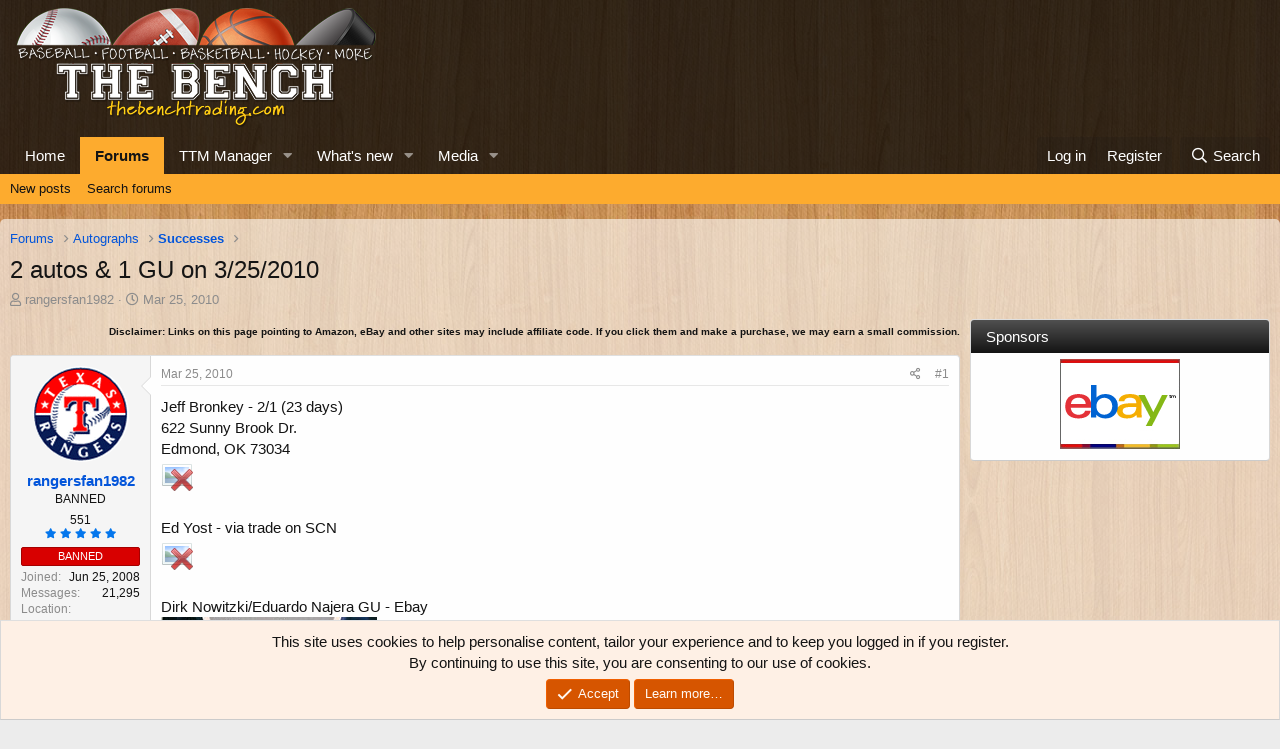

--- FILE ---
content_type: text/html; charset=utf-8
request_url: https://thebenchtrading.com/threads/2-autos-1-gu-on-3-25-2010.323827/
body_size: 17882
content:
<!DOCTYPE html>
<html id="XF" lang="en-US" dir="LTR"
	data-app="public"
	data-template="thread_view"
	data-container-key="node-68"
	data-content-key="thread-323827"
	data-logged-in="false"
	data-cookie-prefix="xf_"
	data-csrf="1769084504,3e22bab9a4a6e7d97880307024e7d2f5"
	class="has-no-js template-thread_view"
	>
<head>
	<meta charset="utf-8" />
	<meta http-equiv="X-UA-Compatible" content="IE=Edge" />
	<meta name="viewport" content="width=device-width, initial-scale=1, viewport-fit=cover">

	
	
	


	<title>2 autos &amp; 1 GU on 3/25/2010 | The Bench</title>


	<link rel="manifest" href="/webmanifest.php">
	
		<meta name="theme-color" content="rgba(0,0,0,0.75)" />
	

	<meta name="apple-mobile-web-app-title" content="The Bench">
	
		<link rel="apple-touch-icon" href="/data/assets/logo/bench-pwa-icon-192.png">
	

	
		
		<meta name="description" content="Jeff Bronkey - 2/1 (23 days)
622 Sunny Brook Dr. 
Edmond, OK 73034


Ed Yost - via trade on SCN


Dirk Nowitzki/Eduardo Najera GU - Ebay" />
		<meta property="og:description" content="Jeff Bronkey - 2/1 (23 days)
622 Sunny Brook Dr. 
Edmond, OK 73034


Ed Yost - via trade on SCN


Dirk Nowitzki/Eduardo Najera GU - Ebay" />
		<meta property="twitter:description" content="Jeff Bronkey - 2/1 (23 days)
622 Sunny Brook Dr. 
Edmond, OK 73034


Ed Yost - via trade on SCN


Dirk Nowitzki/Eduardo Najera GU - Ebay" />
	
	
		<meta property="og:url" content="https://thebenchtrading.com/threads/2-autos-1-gu-on-3-25-2010.323827/" />
	
		<link rel="canonical" href="https://thebenchtrading.com/threads/2-autos-1-gu-on-3-25-2010.323827/" />
	

	
		
	
	
	<meta property="og:site_name" content="The Bench" />


	
	
		
	
	
	<meta property="og:type" content="website" />


	
	
		
	
	
	
		<meta property="og:title" content="2 autos &amp; 1 GU on 3/25/2010" />
		<meta property="twitter:title" content="2 autos &amp; 1 GU on 3/25/2010" />
	


	
	
	
	
		
	
	
	
		<meta property="og:image" content="/styles/default/bench/og-logo.png?1600153897" />
		<meta property="twitter:image" content="/styles/default/bench/og-logo.png?1600153897" />
		<meta property="twitter:card" content="summary" />
	


	

	
	

	


	<link rel="preload" href="/styles/fonts/fa/fa-regular-400.woff2?_v=5.15.3" as="font" type="font/woff2" crossorigin="anonymous" />


	<link rel="preload" href="/styles/fonts/fa/fa-solid-900.woff2?_v=5.15.3" as="font" type="font/woff2" crossorigin="anonymous" />


<link rel="preload" href="/styles/fonts/fa/fa-brands-400.woff2?_v=5.15.3" as="font" type="font/woff2" crossorigin="anonymous" />

	<link rel="stylesheet" href="/css.php?css=public%3Anormalize.css%2Cpublic%3Afa.css%2Cpublic%3Acore.less%2Cpublic%3Aapp.less&amp;s=2&amp;l=1&amp;d=1752691486&amp;k=b8dc2e09e42dd1abe281eb849029fee3ee7a33ab" />

	<link rel="stylesheet" href="/css.php?css=public%3Amessage.less%2Cpublic%3Anotices.less%2Cpublic%3Arating_stars.less%2Cpublic%3Ashare_controls.less%2Cpublic%3Astructured_list.less%2Cpublic%3Aextra.less&amp;s=2&amp;l=1&amp;d=1752691486&amp;k=bd4cdef67c7cd1a86b046382c971681cf70f7a4b" />

	
		<script src="/js/xf/preamble.min.js?_v=ced09a10"></script>
	


	
		<link rel="icon" type="image/png" href="/styles/default/bench/favicon.png?1600153897" sizes="32x32" />
	
	
	<script async src="https://www.googletagmanager.com/gtag/js?id=G-BCK8ZSLW8D"></script>
	<script>
		window.dataLayer = window.dataLayer || [];
		function gtag(){dataLayer.push(arguments);}
		gtag('js', new Date());
		gtag('config', 'G-BCK8ZSLW8D', {
			// 
			
			
		});
	</script>

<script>
(function(w, d) {
 w.adthrive = w.adthrive || {};
 w.adthrive.cmd = w.adthrive.cmd || [];
 w.adthrive.plugin = 'adthrive-ads-1.0.50-manual';
 w.adthrive.host = 'ads.adthrive.com';
 var s = d.createElement('script');
 s.async = true;
 s.referrerpolicy='no-referrer-when-downgrade';
 s.src = 'https://' + w.adthrive.host + '/sites/611bf030d22ddccdd1beff49/ads.min.js?referrer=' + w.encodeURIComponent(w.location.href);
 var n = d.getElementsByTagName('script')[0];
 n.parentNode.insertBefore(s, n);
})(window, document);
</script>	
</head>
<body data-template="thread_view">
<!-- This creates a unique empty div for each user ID. This is being used by AdThrive. -->







<div class="user-id-1"></div>







<!-- End of unique empty div for each user ID. -->
<div class="p-pageWrapper" id="top">





<header class="p-header" id="header">
	<div class="p-header-inner">
		<div class="p-header-content">

			<div class="p-header-logo p-header-logo--image">
				<a href="https://thebenchtrading.com/">
					<img src="/styles/default/bench/logo.png?1625406515" srcset="/styles/default/bench/logo-2x.png?1625406515 2x" alt="The Bench"
						width="370" height="125" />
				</a>
			</div>

			
		</div>
	</div>
</header>





	<div class="p-navSticky p-navSticky--primary" data-xf-init="sticky-header">
		
	<nav class="p-nav">
		<div class="p-nav-inner">
			<button type="button" class="button--plain p-nav-menuTrigger button" data-xf-click="off-canvas" data-menu=".js-headerOffCanvasMenu" tabindex="0" aria-label="Menu"><span class="button-text">
				<i aria-hidden="true"></i>
			</span></button>

			<div class="p-nav-smallLogo">
				<a href="https://thebenchtrading.com/">
					<img src="/styles/default/bench/logo.png?1625406515" srcset="/styles/default/bench/logo-2x.png?1625406515 2x" alt="The Bench"
						width="370" height="125" />
				</a>
			</div>

			<div class="p-nav-scroller hScroller" data-xf-init="h-scroller" data-auto-scroll=".p-navEl.is-selected">
				<div class="hScroller-scroll">
					<ul class="p-nav-list js-offCanvasNavSource">
					
						<li>
							
	<div class="p-navEl " >
		

			
	
	<a href="https://thebenchtrading.com/"
		class="p-navEl-link "
		
		data-xf-key="1"
		data-nav-id="home">Home</a>


			

		
		
	</div>

						</li>
					
						<li>
							
	<div class="p-navEl is-selected" data-has-children="true">
		

			
	
	<a href="/forums/"
		class="p-navEl-link p-navEl-link--splitMenu "
		
		
		data-nav-id="forums">Forums</a>


			<a data-xf-key="2"
				data-xf-click="menu"
				data-menu-pos-ref="< .p-navEl"
				class="p-navEl-splitTrigger"
				role="button"
				tabindex="0"
				aria-label="Toggle expanded"
				aria-expanded="false"
				aria-haspopup="true"></a>

		
		
			<div class="menu menu--structural" data-menu="menu" aria-hidden="true">
				<div class="menu-content">
					
						
	
	
	<a href="/whats-new/posts/"
		class="menu-linkRow u-indentDepth0 js-offCanvasCopy "
		
		
		data-nav-id="newPosts">New posts</a>

	

					
						
	
	
	<a href="/search/?type=post"
		class="menu-linkRow u-indentDepth0 js-offCanvasCopy "
		
		
		data-nav-id="searchForums">Search forums</a>

	

					
				</div>
			</div>
		
	</div>

						</li>
					
						<li>
							
	<div class="p-navEl " data-has-children="true">
		

			
	
	<a href="/ttm/"
		class="p-navEl-link p-navEl-link--splitMenu "
		
		
		data-nav-id="sccttm">TTM Manager</a>


			<a data-xf-key="3"
				data-xf-click="menu"
				data-menu-pos-ref="< .p-navEl"
				class="p-navEl-splitTrigger"
				role="button"
				tabindex="0"
				aria-label="Toggle expanded"
				aria-expanded="false"
				aria-haspopup="true"></a>

		
		
			<div class="menu menu--structural" data-menu="menu" aria-hidden="true">
				<div class="menu-content">
					
						
	
	
	<a href="/ttm/players/"
		class="menu-linkRow u-indentDepth0 js-offCanvasCopy "
		
		
		data-nav-id="sccttmPlayers">Browse players</a>

	

					
				</div>
			</div>
		
	</div>

						</li>
					
						<li>
							
	<div class="p-navEl " data-has-children="true">
		

			
	
	<a href="/whats-new/"
		class="p-navEl-link p-navEl-link--splitMenu "
		
		
		data-nav-id="whatsNew">What's new</a>


			<a data-xf-key="4"
				data-xf-click="menu"
				data-menu-pos-ref="< .p-navEl"
				class="p-navEl-splitTrigger"
				role="button"
				tabindex="0"
				aria-label="Toggle expanded"
				aria-expanded="false"
				aria-haspopup="true"></a>

		
		
			<div class="menu menu--structural" data-menu="menu" aria-hidden="true">
				<div class="menu-content">
					
						
	
	
	<a href="/whats-new/posts/"
		class="menu-linkRow u-indentDepth0 js-offCanvasCopy "
		 rel="nofollow"
		
		data-nav-id="whatsNewPosts">New posts</a>

	

					
						
	
	
	<a href="/whats-new/media/"
		class="menu-linkRow u-indentDepth0 js-offCanvasCopy "
		 rel="nofollow"
		
		data-nav-id="xfmgWhatsNewNewMedia">New media</a>

	

					
						
	
	
	<a href="/whats-new/media-comments/"
		class="menu-linkRow u-indentDepth0 js-offCanvasCopy "
		 rel="nofollow"
		
		data-nav-id="xfmgWhatsNewMediaComments">New media comments</a>

	

					
						
	
	
	<a href="/whats-new/latest-activity"
		class="menu-linkRow u-indentDepth0 js-offCanvasCopy "
		 rel="nofollow"
		
		data-nav-id="latestActivity">Latest activity</a>

	

					
				</div>
			</div>
		
	</div>

						</li>
					
						<li>
							
	<div class="p-navEl " data-has-children="true">
		

			
	
	<a href="/media/"
		class="p-navEl-link p-navEl-link--splitMenu "
		
		
		data-nav-id="xfmg">Media</a>


			<a data-xf-key="5"
				data-xf-click="menu"
				data-menu-pos-ref="< .p-navEl"
				class="p-navEl-splitTrigger"
				role="button"
				tabindex="0"
				aria-label="Toggle expanded"
				aria-expanded="false"
				aria-haspopup="true"></a>

		
		
			<div class="menu menu--structural" data-menu="menu" aria-hidden="true">
				<div class="menu-content">
					
						
	
	
	<a href="/whats-new/media/"
		class="menu-linkRow u-indentDepth0 js-offCanvasCopy "
		 rel="nofollow"
		
		data-nav-id="xfmgNewMedia">New media</a>

	

					
						
	
	
	<a href="/whats-new/media-comments/"
		class="menu-linkRow u-indentDepth0 js-offCanvasCopy "
		 rel="nofollow"
		
		data-nav-id="xfmgNewComments">New comments</a>

	

					
						
	
	
	<a href="/search/?type=xfmg_media"
		class="menu-linkRow u-indentDepth0 js-offCanvasCopy "
		
		
		data-nav-id="xfmgSearchMedia">Search media</a>

	

					
				</div>
			</div>
		
	</div>

						</li>
					
					</ul>
				</div>
			</div>

			<div class="p-nav-opposite">
				<div class="p-navgroup p-account p-navgroup--guest">
					
						<a href="/login/" class="p-navgroup-link p-navgroup-link--textual p-navgroup-link--logIn"
							data-xf-click="overlay" data-follow-redirects="on">
							<span class="p-navgroup-linkText">Log in</span>
						</a>
						
							<a href="/register/" class="p-navgroup-link p-navgroup-link--textual p-navgroup-link--register"
								data-xf-click="overlay" data-follow-redirects="on">
								<span class="p-navgroup-linkText">Register</span>
							</a>
						
					
				</div>

				<div class="p-navgroup p-discovery">
					<a href="/whats-new/"
						class="p-navgroup-link p-navgroup-link--iconic p-navgroup-link--whatsnew"
						aria-label="What&#039;s new"
						title="What&#039;s new">
						<i aria-hidden="true"></i>
						<span class="p-navgroup-linkText">What's new</span>
					</a>

					
						<a href="/search/"
							class="p-navgroup-link p-navgroup-link--iconic p-navgroup-link--search"
							data-xf-click="menu"
							data-xf-key="/"
							aria-label="Search"
							aria-expanded="false"
							aria-haspopup="true"
							title="Search">
							<i aria-hidden="true"></i>
							<span class="p-navgroup-linkText">Search</span>
						</a>
						<div class="menu menu--structural menu--wide" data-menu="menu" aria-hidden="true">
							<form action="/search/search" method="post"
								class="menu-content"
								data-xf-init="quick-search">

								<h3 class="menu-header">Search</h3>
								
								<div class="menu-row">
									
										<div class="inputGroup inputGroup--joined">
											<input type="text" class="input" name="keywords" placeholder="Search…" aria-label="Search" data-menu-autofocus="true" />
											
			<select name="constraints" class="js-quickSearch-constraint input" aria-label="Search within">
				<option value="">Everywhere</option>
<option value="{&quot;search_type&quot;:&quot;post&quot;}">Threads</option>
<option value="{&quot;search_type&quot;:&quot;post&quot;,&quot;c&quot;:{&quot;nodes&quot;:[68],&quot;child_nodes&quot;:1}}">This forum</option>
<option value="{&quot;search_type&quot;:&quot;post&quot;,&quot;c&quot;:{&quot;thread&quot;:323827}}">This thread</option>

			</select>
		
										</div>
									
								</div>

								
								<div class="menu-row">
									<label class="iconic"><input type="checkbox"  name="c[title_only]" value="1" /><i aria-hidden="true"></i><span class="iconic-label">Search titles only</span></label>

								</div>
								
								<div class="menu-row">
									<div class="inputGroup">
										<span class="inputGroup-text" id="ctrl_search_menu_by_member">By:</span>
										<input type="text" class="input" name="c[users]" data-xf-init="auto-complete" placeholder="Member" aria-labelledby="ctrl_search_menu_by_member" />
									</div>
								</div>
								<div class="menu-footer">
									<span class="menu-footer-controls">
										<button type="submit" class="button--primary button button--icon button--icon--search"><span class="button-text">Search</span></button>
										<a href="/search/" class="button"><span class="button-text">Advanced search…</span></a>
									</span>
								</div>

								<input type="hidden" name="_xfToken" value="1769084504,3e22bab9a4a6e7d97880307024e7d2f5" />
							</form>
						</div>
					
				</div>
			</div>
		</div>
	</nav>

	</div>
	
	
		<div class="p-sectionLinks">
			<div class="p-sectionLinks-inner hScroller" data-xf-init="h-scroller">
				<div class="hScroller-scroll">
					<ul class="p-sectionLinks-list">
					
						<li>
							
	<div class="p-navEl " >
		

			
	
	<a href="/whats-new/posts/"
		class="p-navEl-link "
		
		data-xf-key="alt+1"
		data-nav-id="newPosts">New posts</a>


			

		
		
	</div>

						</li>
					
						<li>
							
	<div class="p-navEl " >
		

			
	
	<a href="/search/?type=post"
		class="p-navEl-link "
		
		data-xf-key="alt+2"
		data-nav-id="searchForums">Search forums</a>


			

		
		
	</div>

						</li>
					
					</ul>
				</div>
			</div>
		</div>
	



<div class="offCanvasMenu offCanvasMenu--nav js-headerOffCanvasMenu" data-menu="menu" aria-hidden="true" data-ocm-builder="navigation">
	<div class="offCanvasMenu-backdrop" data-menu-close="true"></div>
	<div class="offCanvasMenu-content">
		<div class="offCanvasMenu-header">
			Menu
			<a class="offCanvasMenu-closer" data-menu-close="true" role="button" tabindex="0" aria-label="Close"></a>
		</div>
		
			<div class="p-offCanvasRegisterLink">
				<div class="offCanvasMenu-linkHolder">
					<a href="/login/" class="offCanvasMenu-link" data-xf-click="overlay" data-menu-close="true">
						Log in
					</a>
				</div>
				<hr class="offCanvasMenu-separator" />
				
					<div class="offCanvasMenu-linkHolder">
						<a href="/register/" class="offCanvasMenu-link" data-xf-click="overlay" data-menu-close="true">
							Register
						</a>
					</div>
					<hr class="offCanvasMenu-separator" />
				
			</div>
		
		<div class="js-offCanvasNavTarget"></div>
		<div class="offCanvasMenu-installBanner js-installPromptContainer" style="display: none;" data-xf-init="install-prompt">
			<div class="offCanvasMenu-installBanner-header">Install the app</div>
			<button type="button" class="js-installPromptButton button"><span class="button-text">Install</span></button>
			<template class="js-installTemplateIOS">
				<div class="overlay-title">How to install the app on iOS</div>
				<div class="block-body">
					<div class="block-row">
						<p>
							Follow along with the video below to see how to install our site as a web app on your home screen.
						</p>
						<p style="text-align: center">
							<video src="/styles/default/xenforo/add_to_home.mp4"
								width="280" height="480" autoplay loop muted playsinline></video>
						</p>
						<p>
							<small><strong>Note:</strong> This feature may not be available in some browsers.</small>
						</p>
					</div>
				</div>
			</template>
		</div>
	</div>
</div>

<div class="p-body">
	<div class="p-body-inner">
		<!--XF:EXTRA_OUTPUT-->

		

		

		
		
	
		<ul class="p-breadcrumbs "
			itemscope itemtype="https://schema.org/BreadcrumbList">
		
			

			
			

			

			
				
				
	<li itemprop="itemListElement" itemscope itemtype="https://schema.org/ListItem">
		<a href="/forums/" itemprop="item">
			<span itemprop="name">Forums</span>
		</a>
		<meta itemprop="position" content="1" />
	</li>

			
			
				
				
	<li itemprop="itemListElement" itemscope itemtype="https://schema.org/ListItem">
		<a href="/forums/#autographs.69" itemprop="item">
			<span itemprop="name">Autographs</span>
		</a>
		<meta itemprop="position" content="2" />
	</li>

			
				
				
	<li itemprop="itemListElement" itemscope itemtype="https://schema.org/ListItem">
		<a href="/forums/successes.68/" itemprop="item">
			<span itemprop="name">Successes</span>
		</a>
		<meta itemprop="position" content="3" />
	</li>

			

		
		</ul>
	

		


		
	<noscript class="js-jsWarning"><div class="blockMessage blockMessage--important blockMessage--iconic u-noJsOnly">JavaScript is disabled. For a better experience, please enable JavaScript in your browser before proceeding.</div></noscript>

		
	<div class="blockMessage blockMessage--important blockMessage--iconic js-browserWarning" style="display: none">You are using an out of date browser. It  may not display this or other websites correctly.<br />You should upgrade or use an <a href="https://www.google.com/chrome/" target="_blank" rel="noopener">alternative browser</a>.</div>


		
			<div class="p-body-header">
			
				
					<div class="p-title ">
					
						
							<h1 class="p-title-value">2 autos &amp; 1 GU on 3/25/2010</h1>
						
						
					
					</div>
				

				
					<div class="p-description">
	<ul class="listInline listInline--bullet">
		<li>
			<i class="fa--xf far fa-user" aria-hidden="true" title="Thread starter"></i>
			<span class="u-srOnly">Thread starter</span>

			<a href="/members/rangersfan1982.6784/" class="username  u-concealed" dir="auto" data-user-id="6784" data-xf-init="member-tooltip">rangersfan1982</a>
		</li>
		<li>
			<i class="fa--xf far fa-clock" aria-hidden="true" title="Start date"></i>
			<span class="u-srOnly">Start date</span>

			<a href="/threads/2-autos-1-gu-on-3-25-2010.323827/" class="u-concealed"><time  class="u-dt" dir="auto" datetime="2010-03-25T14:55:54-0400" data-time="1269543354" data-date-string="Mar 25, 2010" data-time-string="2:55 PM" title="Mar 25, 2010 at 2:55 PM">Mar 25, 2010</time></a>
		</li>
		
		
	</ul>
</div>
				
			
			</div>
		

		<div class="p-body-main p-body-main--withSidebar ">
			
			<div class="p-body-contentCol"></div>
			
				<div class="p-body-sidebarCol"></div>
			

			

			<div class="p-body-content">
				
				
<div class="p-body-pageContent">












	
	
	
		
	
	
	


	
	
	
		
	
	
	


	
	
		
	
	
	


	
	












	

	
		
	









	
	<p class "ftc" align="right"><font size="1"><b>Disclaimer: Links on this page pointing
	to Amazon, eBay and other sites may include affiliate code. If you click them and
	make a purchase, we may earn a small commission.</b></font></p>













<div class="block block--messages" data-xf-init="" data-type="post" data-href="/inline-mod/" data-search-target="*">

	<span class="u-anchorTarget" id="posts"></span>

	
		
	

	

	<div class="block-outer"></div>

	

	
		
	<div class="block-outer js-threadStatusField"></div>

	

	<div class="block-container lbContainer"
		data-xf-init="lightbox select-to-quote"
		data-message-selector=".js-post"
		data-lb-id="thread-323827"
		data-lb-universal="0">

		<div class="block-body js-replyNewMessageContainer">
			
				

					

					
						

	
	

	

	
	<article class="message message--post js-post js-inlineModContainer  "
		data-author="rangersfan1982"
		data-content="post-2621966"
		id="js-post-2621966"
		>

		

		<span class="u-anchorTarget" id="post-2621966"></span>

		
			<div class="message-inner">
				
					<div class="message-cell message-cell--user">
						

	<section class="message-user"
		>

		

		<div class="message-avatar ">
			<div class="message-avatar-wrapper">
				<a href="/members/rangersfan1982.6784/" class="avatar avatar--m" data-user-id="6784" data-xf-init="member-tooltip">
			<img src="/data/avatars/m/6/6784.jpg?1600154429"  alt="rangersfan1982" class="avatar-u6784-m" width="96" height="96" loading="lazy" /> 
		</a>
				
			</div>
		</div>
		<div class="message-userDetails">
			<h4 class="message-name"><a href="/members/rangersfan1982.6784/" class="username " dir="auto" data-user-id="6784" data-xf-init="member-tooltip">rangersfan1982</a></h4>
			<h5 class="userTitle message-userTitle" dir="auto">BANNED</h5>
			

	<div class="message-userTransactions">
		
			<span class="benchPoints">
				<a href="/members/rangersfan1982.6784/#scctmRatings" class="u-concealed">551</a>
			</span>
			<div class="message-userTransactionRating">
				
	

	<span class="ratingStars " title="5.00 star(s)">
		<span class="ratingStars-star ratingStars-star--full"></span>
		<span class="ratingStars-star ratingStars-star--full"></span>
		<span class="ratingStars-star ratingStars-star--full"></span>
		<span class="ratingStars-star ratingStars-star--full"></span>
		<span class="ratingStars-star ratingStars-star--full"></span>
		<span class="u-srOnly">5.00 star(s)</span>
	</span>

			</div>
		
	</div>

<div class="userBanner userBanner userBanner--red message-userBanner"><span class="userBanner-before"></span><strong>BANNED</strong><span class="userBanner-after"></span></div>
		</div>
		
			
			
				<div class="message-userExtras">
				
					
						<dl class="pairs pairs--justified">
							<dt>Joined</dt>
							<dd>Jun 25, 2008</dd>
						</dl>
					
					
						<dl class="pairs pairs--justified">
							<dt>Messages</dt>
							<dd>21,295</dd>
						</dl>
					
					
					
					
					
					
						<dl class="pairs pairs--justified">
							<dt>Location</dt>
							<dd>
								
									<a href="/misc/location-info?location=Lewisville%2C+TX" rel="nofollow noreferrer" target="_blank" class="u-concealed">Lewisville, TX</a>
								
							</dd>
						</dl>
					
					
					
				
				</div>
			
		
		<span class="message-userArrow"></span>
	</section>

					</div>
				

				
					<div class="message-cell message-cell--main">
					
						<div class="message-main js-quickEditTarget">

							
								

	

	<header class="message-attribution message-attribution--split">
		<ul class="message-attribution-main listInline ">
			
			
			<li class="u-concealed">
				<a href="/threads/2-autos-1-gu-on-3-25-2010.323827/post-2621966" rel="nofollow" >
					<time  class="u-dt" dir="auto" datetime="2010-03-25T14:55:54-0400" data-time="1269543354" data-date-string="Mar 25, 2010" data-time-string="2:55 PM" title="Mar 25, 2010 at 2:55 PM">Mar 25, 2010</time>
				</a>
			</li>
			
		</ul>

		<ul class="message-attribution-opposite message-attribution-opposite--list ">
			
			<li>
				<a href="/threads/2-autos-1-gu-on-3-25-2010.323827/post-2621966"
					class="message-attribution-gadget"
					data-xf-init="share-tooltip"
					data-href="/posts/2621966/share"
					aria-label="Share"
					rel="nofollow">
					<i class="fa--xf far fa-share-alt" aria-hidden="true"></i>
				</a>
			</li>
			
			
				<li>
					<a href="/threads/2-autos-1-gu-on-3-25-2010.323827/post-2621966" rel="nofollow">
						#1
					</a>
				</li>
			
		</ul>
	</header>

							

							<div class="message-content js-messageContent">
							

								
									
	
	
	

								

								
									
	

	<div class="message-userContent lbContainer js-lbContainer "
		data-lb-id="post-2621966"
		data-lb-caption-desc="rangersfan1982 &middot; Mar 25, 2010 at 2:55 PM">

		
			

	

		

		<article class="message-body js-selectToQuote">
			
				
			

			<div >
				
					<div class="bbWrapper">Jeff Bronkey - 2/1 (23 days)<br />
622 Sunny Brook Dr. <br />
Edmond, OK 73034<br />
<a href="http://s513.photobucket.com/albums/t339/andrewsautos/Texas%20Rangers%20Cards%20NFT/?action=view&amp;current=hpqscan0001-4.jpg" target="_blank" class="link link--external" rel="nofollow ugc noopener"><img src="/proxy.php?image=http%3A%2F%2Fi513.photobucket.com%2Falbums%2Ft339%2Fandrewsautos%2FTexas%2520Rangers%2520Cards%2520NFT%2Fhpqscan0001-4.jpg&amp;hash=8a1e3d585d9b14786370e9129cbb7d3f" data-url="http://i513.photobucket.com/albums/t339/andrewsautos/Texas%20Rangers%20Cards%20NFT/hpqscan0001-4.jpg" class="bbImage " loading="lazy"
		 style="" width="" height="" /></a><br />
<br />
Ed Yost - via trade on SCN<br />
<a href="http://s513.photobucket.com/albums/t339/andrewsautos/Texas%20Rangers%20Cards%20NFT/?action=view&amp;current=hpqscan0003-5.jpg" target="_blank" class="link link--external" rel="nofollow ugc noopener"><img src="/proxy.php?image=http%3A%2F%2Fi513.photobucket.com%2Falbums%2Ft339%2Fandrewsautos%2FTexas%2520Rangers%2520Cards%2520NFT%2Fhpqscan0003-5.jpg&amp;hash=3f8e29797e745b4a87cdd5c48ad3294b" data-url="http://i513.photobucket.com/albums/t339/andrewsautos/Texas%20Rangers%20Cards%20NFT/hpqscan0003-5.jpg" class="bbImage " loading="lazy"
		 style="" width="" height="" /></a><br />
<br />
Dirk Nowitzki/Eduardo Najera GU - Ebay<br />
<a href="https://thebenchtrading.com/attachments/hpqscan0002-4-jpg.19740/"
		target="_blank"><img src="https://thebenchtrading.com/data/attachments/17/17063-9a19a1d14fd3731a5b90d7f47351228b.jpg"
		class="bbImage "
		style=""
		alt="hpqscan0002-4.jpg"
		title="hpqscan0002-4.jpg"
		width="216" height="150" loading="lazy" /></a></div>
				
			</div>

			<div class="js-selectToQuoteEnd">&nbsp;</div>
			
				
			
		</article>

		
			

	

		

		
			
	

		
	</div>

								

								
									
	

	

								

								
								
								
									
	

								

							
							</div>

							
								
	

	<footer class="message-footer">
		

		

		<div class="reactionsBar js-reactionsList ">
			
		</div>

		<div class="js-historyTarget message-historyTarget toggleTarget" data-href="trigger-href"></div>
	</footer>

							
						</div>

					
					</div>
				
			</div>
		
	</article>

	
	

					

					

				

					

					
						

	
	

	

	
	<article class="message message--post js-post js-inlineModContainer  "
		data-author="supershriner"
		data-content="post-2621984"
		id="js-post-2621984"
		itemscope itemtype="https://schema.org/Comment" itemid="https://thebenchtrading.com/posts/2621984/">

		
			<meta itemprop="parentItem" itemscope itemid="https://thebenchtrading.com/threads/2-autos-1-gu-on-3-25-2010.323827/" />
		

		<span class="u-anchorTarget" id="post-2621984"></span>

		
			<div class="message-inner">
				
					<div class="message-cell message-cell--user">
						

	<section class="message-user"
		itemprop="author" itemscope itemtype="https://schema.org/Person" itemid="https://thebenchtrading.com/members/supershriner.7401/">

		
			<meta itemprop="url" content="https://thebenchtrading.com/members/supershriner.7401/" />
		

		<div class="message-avatar ">
			<div class="message-avatar-wrapper">
				<a href="/members/supershriner.7401/" class="avatar avatar--m" data-user-id="7401" data-xf-init="member-tooltip">
			<img src="/data/avatars/m/7/7401.jpg?1600154520"  alt="supershriner" class="avatar-u7401-m" width="96" height="96" loading="lazy" itemprop="image" /> 
		</a>
				
			</div>
		</div>
		<div class="message-userDetails">
			<h4 class="message-name"><a href="/members/supershriner.7401/" class="username " dir="auto" data-user-id="7401" data-xf-init="member-tooltip"><span itemprop="name">supershriner</span></a></h4>
			<h5 class="userTitle message-userTitle" dir="auto" itemprop="jobTitle">Prospect</h5>
			

	<div class="message-userTransactions">
		
			7
		
	</div>


		</div>
		
			
			
				<div class="message-userExtras">
				
					
						<dl class="pairs pairs--justified">
							<dt>Joined</dt>
							<dd>Dec 30, 2008</dd>
						</dl>
					
					
						<dl class="pairs pairs--justified">
							<dt>Messages</dt>
							<dd>8,317</dd>
						</dl>
					
					
					
					
					
					
						<dl class="pairs pairs--justified">
							<dt>Location</dt>
							<dd>
								
									<a href="/misc/location-info?location=Grayson%2C+KY" rel="nofollow noreferrer" target="_blank" class="u-concealed">Grayson, KY</a>
								
							</dd>
						</dl>
					
					
					
				
				</div>
			
		
		<span class="message-userArrow"></span>
	</section>

					</div>
				

				
					<div class="message-cell message-cell--main">
					
						<div class="message-main js-quickEditTarget">

							
								

	

	<header class="message-attribution message-attribution--split">
		<ul class="message-attribution-main listInline ">
			
			
			<li class="u-concealed">
				<a href="/threads/2-autos-1-gu-on-3-25-2010.323827/post-2621984" rel="nofollow" itemprop="url">
					<time  class="u-dt" dir="auto" datetime="2010-03-25T15:13:08-0400" data-time="1269544388" data-date-string="Mar 25, 2010" data-time-string="3:13 PM" title="Mar 25, 2010 at 3:13 PM" itemprop="datePublished">Mar 25, 2010</time>
				</a>
			</li>
			
		</ul>

		<ul class="message-attribution-opposite message-attribution-opposite--list ">
			
			<li>
				<a href="/threads/2-autos-1-gu-on-3-25-2010.323827/post-2621984"
					class="message-attribution-gadget"
					data-xf-init="share-tooltip"
					data-href="/posts/2621984/share"
					aria-label="Share"
					rel="nofollow">
					<i class="fa--xf far fa-share-alt" aria-hidden="true"></i>
				</a>
			</li>
			
			
				<li>
					<a href="/threads/2-autos-1-gu-on-3-25-2010.323827/post-2621984" rel="nofollow">
						#2
					</a>
				</li>
			
		</ul>
	</header>

							

							<div class="message-content js-messageContent">
							

								
									
	
	
	

								

								
									
	

	<div class="message-userContent lbContainer js-lbContainer "
		data-lb-id="post-2621984"
		data-lb-caption-desc="supershriner &middot; Mar 25, 2010 at 3:13 PM">

		

		<article class="message-body js-selectToQuote">
			
				
			

			<div itemprop="text">
				
					<div class="bbWrapper">Congrats!</div>
				
			</div>

			<div class="js-selectToQuoteEnd">&nbsp;</div>
			
				
			
		</article>

		

		
	</div>

								

								
									
	

	

								

								
								
								
									
	

								

							
							</div>

							
								
	

	<footer class="message-footer">
		
			<div class="message-microdata" itemprop="interactionStatistic" itemtype="https://schema.org/InteractionCounter" itemscope>
				<meta itemprop="userInteractionCount" content="0" />
				<meta itemprop="interactionType" content="https://schema.org/LikeAction" />
			</div>
		

		

		<div class="reactionsBar js-reactionsList ">
			
		</div>

		<div class="js-historyTarget message-historyTarget toggleTarget" data-href="trigger-href"></div>
	</footer>

							
						</div>

					
					</div>
				
			</div>
		
	</article>

	
	

					

					

				

					

					
						

	
	

	

	
	<article class="message message--post js-post js-inlineModContainer  "
		data-author="rangersfan1982"
		data-content="post-2621992"
		id="js-post-2621992"
		itemscope itemtype="https://schema.org/Comment" itemid="https://thebenchtrading.com/posts/2621992/">

		
			<meta itemprop="parentItem" itemscope itemid="https://thebenchtrading.com/threads/2-autos-1-gu-on-3-25-2010.323827/" />
		

		<span class="u-anchorTarget" id="post-2621992"></span>

		
			<div class="message-inner">
				
					<div class="message-cell message-cell--user">
						

	<section class="message-user"
		itemprop="author" itemscope itemtype="https://schema.org/Person" itemid="https://thebenchtrading.com/members/rangersfan1982.6784/">

		
			<meta itemprop="url" content="https://thebenchtrading.com/members/rangersfan1982.6784/" />
		

		<div class="message-avatar ">
			<div class="message-avatar-wrapper">
				<a href="/members/rangersfan1982.6784/" class="avatar avatar--m" data-user-id="6784" data-xf-init="member-tooltip">
			<img src="/data/avatars/m/6/6784.jpg?1600154429"  alt="rangersfan1982" class="avatar-u6784-m" width="96" height="96" loading="lazy" itemprop="image" /> 
		</a>
				
			</div>
		</div>
		<div class="message-userDetails">
			<h4 class="message-name"><a href="/members/rangersfan1982.6784/" class="username " dir="auto" data-user-id="6784" data-xf-init="member-tooltip"><span itemprop="name">rangersfan1982</span></a></h4>
			<h5 class="userTitle message-userTitle" dir="auto" itemprop="jobTitle">BANNED</h5>
			

	<div class="message-userTransactions">
		
			<span class="benchPoints">
				<a href="/members/rangersfan1982.6784/#scctmRatings" class="u-concealed">551</a>
			</span>
			<div class="message-userTransactionRating">
				
	

	<span class="ratingStars " title="5.00 star(s)">
		<span class="ratingStars-star ratingStars-star--full"></span>
		<span class="ratingStars-star ratingStars-star--full"></span>
		<span class="ratingStars-star ratingStars-star--full"></span>
		<span class="ratingStars-star ratingStars-star--full"></span>
		<span class="ratingStars-star ratingStars-star--full"></span>
		<span class="u-srOnly">5.00 star(s)</span>
	</span>

			</div>
		
	</div>

<div class="userBanner userBanner userBanner--red message-userBanner" itemprop="jobTitle"><span class="userBanner-before"></span><strong>BANNED</strong><span class="userBanner-after"></span></div>
		</div>
		
			
			
				<div class="message-userExtras">
				
					
						<dl class="pairs pairs--justified">
							<dt>Joined</dt>
							<dd>Jun 25, 2008</dd>
						</dl>
					
					
						<dl class="pairs pairs--justified">
							<dt>Messages</dt>
							<dd>21,295</dd>
						</dl>
					
					
					
					
					
					
						<dl class="pairs pairs--justified">
							<dt>Location</dt>
							<dd>
								
									<a href="/misc/location-info?location=Lewisville%2C+TX" rel="nofollow noreferrer" target="_blank" class="u-concealed">Lewisville, TX</a>
								
							</dd>
						</dl>
					
					
					
				
				</div>
			
		
		<span class="message-userArrow"></span>
	</section>

					</div>
				

				
					<div class="message-cell message-cell--main">
					
						<div class="message-main js-quickEditTarget">

							
								

	

	<header class="message-attribution message-attribution--split">
		<ul class="message-attribution-main listInline ">
			
			
			<li class="u-concealed">
				<a href="/threads/2-autos-1-gu-on-3-25-2010.323827/post-2621992" rel="nofollow" itemprop="url">
					<time  class="u-dt" dir="auto" datetime="2010-03-25T15:19:27-0400" data-time="1269544767" data-date-string="Mar 25, 2010" data-time-string="3:19 PM" title="Mar 25, 2010 at 3:19 PM" itemprop="datePublished">Mar 25, 2010</time>
				</a>
			</li>
			
		</ul>

		<ul class="message-attribution-opposite message-attribution-opposite--list ">
			
			<li>
				<a href="/threads/2-autos-1-gu-on-3-25-2010.323827/post-2621992"
					class="message-attribution-gadget"
					data-xf-init="share-tooltip"
					data-href="/posts/2621992/share"
					aria-label="Share"
					rel="nofollow">
					<i class="fa--xf far fa-share-alt" aria-hidden="true"></i>
				</a>
			</li>
			
			
				<li>
					<a href="/threads/2-autos-1-gu-on-3-25-2010.323827/post-2621992" rel="nofollow">
						#3
					</a>
				</li>
			
		</ul>
	</header>

							

							<div class="message-content js-messageContent">
							

								
									
	
	
	

								

								
									
	

	<div class="message-userContent lbContainer js-lbContainer "
		data-lb-id="post-2621992"
		data-lb-caption-desc="rangersfan1982 &middot; Mar 25, 2010 at 3:19 PM">

		

		<article class="message-body js-selectToQuote">
			
				
			

			<div itemprop="text">
				
					<div class="bbWrapper">Thanks!</div>
				
			</div>

			<div class="js-selectToQuoteEnd">&nbsp;</div>
			
				
			
		</article>

		

		
	</div>

								

								
									
	

	

								

								
								
								
									
	

								

							
							</div>

							
								
	

	<footer class="message-footer">
		
			<div class="message-microdata" itemprop="interactionStatistic" itemtype="https://schema.org/InteractionCounter" itemscope>
				<meta itemprop="userInteractionCount" content="0" />
				<meta itemprop="interactionType" content="https://schema.org/LikeAction" />
			</div>
		

		

		<div class="reactionsBar js-reactionsList ">
			
		</div>

		<div class="js-historyTarget message-historyTarget toggleTarget" data-href="trigger-href"></div>
	</footer>

							
						</div>

					
					</div>
				
			</div>
		
	</article>

	
	

					

					

				

					

					
						

	
	

	

	
	<article class="message message--post js-post js-inlineModContainer  "
		data-author="thehalk"
		data-content="post-2621994"
		id="js-post-2621994"
		itemscope itemtype="https://schema.org/Comment" itemid="https://thebenchtrading.com/posts/2621994/">

		
			<meta itemprop="parentItem" itemscope itemid="https://thebenchtrading.com/threads/2-autos-1-gu-on-3-25-2010.323827/" />
		

		<span class="u-anchorTarget" id="post-2621994"></span>

		
			<div class="message-inner">
				
					<div class="message-cell message-cell--user">
						

	<section class="message-user"
		itemprop="author" itemscope itemtype="https://schema.org/Person" itemid="https://thebenchtrading.com/members/thehalk.6717/">

		
			<meta itemprop="url" content="https://thebenchtrading.com/members/thehalk.6717/" />
		

		<div class="message-avatar ">
			<div class="message-avatar-wrapper">
				<a href="/members/thehalk.6717/" class="avatar avatar--m" data-user-id="6717" data-xf-init="member-tooltip">
			<img src="/data/avatars/m/6/6717.jpg?1600154423"  alt="thehalk" class="avatar-u6717-m" width="96" height="96" loading="lazy" itemprop="image" /> 
		</a>
				
			</div>
		</div>
		<div class="message-userDetails">
			<h4 class="message-name"><a href="/members/thehalk.6717/" class="username " dir="auto" data-user-id="6717" data-xf-init="member-tooltip"><span itemprop="name">thehalk</span></a></h4>
			<h5 class="userTitle message-userTitle" dir="auto" itemprop="jobTitle">Veteran</h5>
			

	<div class="message-userTransactions">
		
			<span class="benchPoints">
				<a href="/members/thehalk.6717/#scctmRatings" class="u-concealed">185</a>
			</span>
			<div class="message-userTransactionRating">
				
	

	<span class="ratingStars " title="5.00 star(s)">
		<span class="ratingStars-star ratingStars-star--full"></span>
		<span class="ratingStars-star ratingStars-star--full"></span>
		<span class="ratingStars-star ratingStars-star--full"></span>
		<span class="ratingStars-star ratingStars-star--full"></span>
		<span class="ratingStars-star ratingStars-star--full"></span>
		<span class="u-srOnly">5.00 star(s)</span>
	</span>

			</div>
		
	</div>


		</div>
		
			
			
				<div class="message-userExtras">
				
					
						<dl class="pairs pairs--justified">
							<dt>Joined</dt>
							<dd>Jun 2, 2008</dd>
						</dl>
					
					
						<dl class="pairs pairs--justified">
							<dt>Messages</dt>
							<dd>2,666</dd>
						</dl>
					
					
					
					
					
					
						<dl class="pairs pairs--justified">
							<dt>Location</dt>
							<dd>
								
									<a href="/misc/location-info?location=Dallas" rel="nofollow noreferrer" target="_blank" class="u-concealed">Dallas</a>
								
							</dd>
						</dl>
					
					
					
				
				</div>
			
		
		<span class="message-userArrow"></span>
	</section>

					</div>
				

				
					<div class="message-cell message-cell--main">
					
						<div class="message-main js-quickEditTarget">

							
								

	

	<header class="message-attribution message-attribution--split">
		<ul class="message-attribution-main listInline ">
			
			
			<li class="u-concealed">
				<a href="/threads/2-autos-1-gu-on-3-25-2010.323827/post-2621994" rel="nofollow" itemprop="url">
					<time  class="u-dt" dir="auto" datetime="2010-03-25T15:22:11-0400" data-time="1269544931" data-date-string="Mar 25, 2010" data-time-string="3:22 PM" title="Mar 25, 2010 at 3:22 PM" itemprop="datePublished">Mar 25, 2010</time>
				</a>
			</li>
			
		</ul>

		<ul class="message-attribution-opposite message-attribution-opposite--list ">
			
			<li>
				<a href="/threads/2-autos-1-gu-on-3-25-2010.323827/post-2621994"
					class="message-attribution-gadget"
					data-xf-init="share-tooltip"
					data-href="/posts/2621994/share"
					aria-label="Share"
					rel="nofollow">
					<i class="fa--xf far fa-share-alt" aria-hidden="true"></i>
				</a>
			</li>
			
			
				<li>
					<a href="/threads/2-autos-1-gu-on-3-25-2010.323827/post-2621994" rel="nofollow">
						#4
					</a>
				</li>
			
		</ul>
	</header>

							

							<div class="message-content js-messageContent">
							

								
									
	
	
	

								

								
									
	

	<div class="message-userContent lbContainer js-lbContainer "
		data-lb-id="post-2621994"
		data-lb-caption-desc="thehalk &middot; Mar 25, 2010 at 3:22 PM">

		

		<article class="message-body js-selectToQuote">
			
				
			

			<div itemprop="text">
				
					<div class="bbWrapper">Nice day man, live the Dirk/Eddie gu</div>
				
			</div>

			<div class="js-selectToQuoteEnd">&nbsp;</div>
			
				
			
		</article>

		

		
	</div>

								

								
									
	

	

								

								
								
								
									
	

								

							
							</div>

							
								
	

	<footer class="message-footer">
		
			<div class="message-microdata" itemprop="interactionStatistic" itemtype="https://schema.org/InteractionCounter" itemscope>
				<meta itemprop="userInteractionCount" content="0" />
				<meta itemprop="interactionType" content="https://schema.org/LikeAction" />
			</div>
		

		

		<div class="reactionsBar js-reactionsList ">
			
		</div>

		<div class="js-historyTarget message-historyTarget toggleTarget" data-href="trigger-href"></div>
	</footer>

							
						</div>

					
					</div>
				
			</div>
		
	</article>

	
	

					

					

				

					

					
						

	
	

	

	
	<article class="message message--post js-post js-inlineModContainer  "
		data-author="rangersfan1982"
		data-content="post-2621998"
		id="js-post-2621998"
		itemscope itemtype="https://schema.org/Comment" itemid="https://thebenchtrading.com/posts/2621998/">

		
			<meta itemprop="parentItem" itemscope itemid="https://thebenchtrading.com/threads/2-autos-1-gu-on-3-25-2010.323827/" />
		

		<span class="u-anchorTarget" id="post-2621998"></span>

		
			<div class="message-inner">
				
					<div class="message-cell message-cell--user">
						

	<section class="message-user"
		itemprop="author" itemscope itemtype="https://schema.org/Person" itemid="https://thebenchtrading.com/members/rangersfan1982.6784/">

		
			<meta itemprop="url" content="https://thebenchtrading.com/members/rangersfan1982.6784/" />
		

		<div class="message-avatar ">
			<div class="message-avatar-wrapper">
				<a href="/members/rangersfan1982.6784/" class="avatar avatar--m" data-user-id="6784" data-xf-init="member-tooltip">
			<img src="/data/avatars/m/6/6784.jpg?1600154429"  alt="rangersfan1982" class="avatar-u6784-m" width="96" height="96" loading="lazy" itemprop="image" /> 
		</a>
				
			</div>
		</div>
		<div class="message-userDetails">
			<h4 class="message-name"><a href="/members/rangersfan1982.6784/" class="username " dir="auto" data-user-id="6784" data-xf-init="member-tooltip"><span itemprop="name">rangersfan1982</span></a></h4>
			<h5 class="userTitle message-userTitle" dir="auto" itemprop="jobTitle">BANNED</h5>
			

	<div class="message-userTransactions">
		
			<span class="benchPoints">
				<a href="/members/rangersfan1982.6784/#scctmRatings" class="u-concealed">551</a>
			</span>
			<div class="message-userTransactionRating">
				
	

	<span class="ratingStars " title="5.00 star(s)">
		<span class="ratingStars-star ratingStars-star--full"></span>
		<span class="ratingStars-star ratingStars-star--full"></span>
		<span class="ratingStars-star ratingStars-star--full"></span>
		<span class="ratingStars-star ratingStars-star--full"></span>
		<span class="ratingStars-star ratingStars-star--full"></span>
		<span class="u-srOnly">5.00 star(s)</span>
	</span>

			</div>
		
	</div>

<div class="userBanner userBanner userBanner--red message-userBanner" itemprop="jobTitle"><span class="userBanner-before"></span><strong>BANNED</strong><span class="userBanner-after"></span></div>
		</div>
		
			
			
				<div class="message-userExtras">
				
					
						<dl class="pairs pairs--justified">
							<dt>Joined</dt>
							<dd>Jun 25, 2008</dd>
						</dl>
					
					
						<dl class="pairs pairs--justified">
							<dt>Messages</dt>
							<dd>21,295</dd>
						</dl>
					
					
					
					
					
					
						<dl class="pairs pairs--justified">
							<dt>Location</dt>
							<dd>
								
									<a href="/misc/location-info?location=Lewisville%2C+TX" rel="nofollow noreferrer" target="_blank" class="u-concealed">Lewisville, TX</a>
								
							</dd>
						</dl>
					
					
					
				
				</div>
			
		
		<span class="message-userArrow"></span>
	</section>

					</div>
				

				
					<div class="message-cell message-cell--main">
					
						<div class="message-main js-quickEditTarget">

							
								

	

	<header class="message-attribution message-attribution--split">
		<ul class="message-attribution-main listInline ">
			
			
			<li class="u-concealed">
				<a href="/threads/2-autos-1-gu-on-3-25-2010.323827/post-2621998" rel="nofollow" itemprop="url">
					<time  class="u-dt" dir="auto" datetime="2010-03-25T15:25:58-0400" data-time="1269545158" data-date-string="Mar 25, 2010" data-time-string="3:25 PM" title="Mar 25, 2010 at 3:25 PM" itemprop="datePublished">Mar 25, 2010</time>
				</a>
			</li>
			
		</ul>

		<ul class="message-attribution-opposite message-attribution-opposite--list ">
			
			<li>
				<a href="/threads/2-autos-1-gu-on-3-25-2010.323827/post-2621998"
					class="message-attribution-gadget"
					data-xf-init="share-tooltip"
					data-href="/posts/2621998/share"
					aria-label="Share"
					rel="nofollow">
					<i class="fa--xf far fa-share-alt" aria-hidden="true"></i>
				</a>
			</li>
			
			
				<li>
					<a href="/threads/2-autos-1-gu-on-3-25-2010.323827/post-2621998" rel="nofollow">
						#5
					</a>
				</li>
			
		</ul>
	</header>

							

							<div class="message-content js-messageContent">
							

								
									
	
	
	

								

								
									
	

	<div class="message-userContent lbContainer js-lbContainer "
		data-lb-id="post-2621998"
		data-lb-caption-desc="rangersfan1982 &middot; Mar 25, 2010 at 3:25 PM">

		

		<article class="message-body js-selectToQuote">
			
				
			

			<div itemprop="text">
				
					<div class="bbWrapper">Yeah man, it was 2.50 on Ebay, I wish I'd had it to get signed.</div>
				
			</div>

			<div class="js-selectToQuoteEnd">&nbsp;</div>
			
				
			
		</article>

		

		
	</div>

								

								
									
	

	

								

								
								
								
									
	

								

							
							</div>

							
								
	

	<footer class="message-footer">
		
			<div class="message-microdata" itemprop="interactionStatistic" itemtype="https://schema.org/InteractionCounter" itemscope>
				<meta itemprop="userInteractionCount" content="0" />
				<meta itemprop="interactionType" content="https://schema.org/LikeAction" />
			</div>
		

		

		<div class="reactionsBar js-reactionsList ">
			
		</div>

		<div class="js-historyTarget message-historyTarget toggleTarget" data-href="trigger-href"></div>
	</footer>

							
						</div>

					
					</div>
				
			</div>
		
	</article>

	
	

					

					

				

					

					
						

	
	

	

	
	<article class="message message--post js-post js-inlineModContainer  "
		data-author="CW13"
		data-content="post-2622009"
		id="js-post-2622009"
		itemscope itemtype="https://schema.org/Comment" itemid="https://thebenchtrading.com/posts/2622009/">

		
			<meta itemprop="parentItem" itemscope itemid="https://thebenchtrading.com/threads/2-autos-1-gu-on-3-25-2010.323827/" />
		

		<span class="u-anchorTarget" id="post-2622009"></span>

		
			<div class="message-inner">
				
					<div class="message-cell message-cell--user">
						

	<section class="message-user"
		itemprop="author" itemscope itemtype="https://schema.org/Person" itemid="https://thebenchtrading.com/members/cw13.8096/">

		
			<meta itemprop="url" content="https://thebenchtrading.com/members/cw13.8096/" />
		

		<div class="message-avatar ">
			<div class="message-avatar-wrapper">
				<a href="/members/cw13.8096/" class="avatar avatar--m" data-user-id="8096" data-xf-init="member-tooltip">
			<img src="/data/avatars/m/8/8096.jpg?1600154599"  alt="CW13" class="avatar-u8096-m" width="96" height="96" loading="lazy" itemprop="image" /> 
		</a>
				
			</div>
		</div>
		<div class="message-userDetails">
			<h4 class="message-name"><a href="/members/cw13.8096/" class="username " dir="auto" data-user-id="8096" data-xf-init="member-tooltip"><span itemprop="name">CW13</span></a></h4>
			<h5 class="userTitle message-userTitle" dir="auto" itemprop="jobTitle">Veteran</h5>
			

	<div class="message-userTransactions">
		
			<span class="benchPoints">
				<a href="/members/cw13.8096/#scctmRatings" class="u-concealed">127</a>
			</span>
			<div class="message-userTransactionRating">
				
	

	<span class="ratingStars " title="5.00 star(s)">
		<span class="ratingStars-star ratingStars-star--full"></span>
		<span class="ratingStars-star ratingStars-star--full"></span>
		<span class="ratingStars-star ratingStars-star--full"></span>
		<span class="ratingStars-star ratingStars-star--full"></span>
		<span class="ratingStars-star ratingStars-star--full"></span>
		<span class="u-srOnly">5.00 star(s)</span>
	</span>

			</div>
		
	</div>


		</div>
		
			
			
				<div class="message-userExtras">
				
					
						<dl class="pairs pairs--justified">
							<dt>Joined</dt>
							<dd>Nov 4, 2009</dd>
						</dl>
					
					
						<dl class="pairs pairs--justified">
							<dt>Messages</dt>
							<dd>4,290</dd>
						</dl>
					
					
					
					
					
					
						<dl class="pairs pairs--justified">
							<dt>Location</dt>
							<dd>
								
									<a href="/misc/location-info?location=Texas" rel="nofollow noreferrer" target="_blank" class="u-concealed">Texas</a>
								
							</dd>
						</dl>
					
					
					
				
				</div>
			
		
		<span class="message-userArrow"></span>
	</section>

					</div>
				

				
					<div class="message-cell message-cell--main">
					
						<div class="message-main js-quickEditTarget">

							
								

	

	<header class="message-attribution message-attribution--split">
		<ul class="message-attribution-main listInline ">
			
			
			<li class="u-concealed">
				<a href="/threads/2-autos-1-gu-on-3-25-2010.323827/post-2622009" rel="nofollow" itemprop="url">
					<time  class="u-dt" dir="auto" datetime="2010-03-25T15:31:58-0400" data-time="1269545518" data-date-string="Mar 25, 2010" data-time-string="3:31 PM" title="Mar 25, 2010 at 3:31 PM" itemprop="datePublished">Mar 25, 2010</time>
				</a>
			</li>
			
		</ul>

		<ul class="message-attribution-opposite message-attribution-opposite--list ">
			
			<li>
				<a href="/threads/2-autos-1-gu-on-3-25-2010.323827/post-2622009"
					class="message-attribution-gadget"
					data-xf-init="share-tooltip"
					data-href="/posts/2622009/share"
					aria-label="Share"
					rel="nofollow">
					<i class="fa--xf far fa-share-alt" aria-hidden="true"></i>
				</a>
			</li>
			
			
				<li>
					<a href="/threads/2-autos-1-gu-on-3-25-2010.323827/post-2622009" rel="nofollow">
						#6
					</a>
				</li>
			
		</ul>
	</header>

							

							<div class="message-content js-messageContent">
							

								
									
	
	
	

								

								
									
	

	<div class="message-userContent lbContainer js-lbContainer "
		data-lb-id="post-2622009"
		data-lb-caption-desc="CW13 &middot; Mar 25, 2010 at 3:31 PM">

		

		<article class="message-body js-selectToQuote">
			
				
			

			<div itemprop="text">
				
					<div class="bbWrapper">bronkey used to pitch with one of the hugest wads of tobacco i have ever seen...that's what i'll always remember about that dude..good job!! <img src="[data-uri]" class="smilie smilie--sprite smilie--sprite1" alt=":)" title="Smile    :)" loading="lazy" data-shortname=":)" /></div>
				
			</div>

			<div class="js-selectToQuoteEnd">&nbsp;</div>
			
				
			
		</article>

		

		
	</div>

								

								
									
	

	

								

								
								
								
									
	

								

							
							</div>

							
								
	

	<footer class="message-footer">
		
			<div class="message-microdata" itemprop="interactionStatistic" itemtype="https://schema.org/InteractionCounter" itemscope>
				<meta itemprop="userInteractionCount" content="0" />
				<meta itemprop="interactionType" content="https://schema.org/LikeAction" />
			</div>
		

		

		<div class="reactionsBar js-reactionsList ">
			
		</div>

		<div class="js-historyTarget message-historyTarget toggleTarget" data-href="trigger-href"></div>
	</footer>

							
						</div>

					
					</div>
				
			</div>
		
	</article>

	
	

					

					

				

					

					
						

	
	

	

	
	<article class="message message--post js-post js-inlineModContainer  "
		data-author="rangersfan1982"
		data-content="post-2622024"
		id="js-post-2622024"
		itemscope itemtype="https://schema.org/Comment" itemid="https://thebenchtrading.com/posts/2622024/">

		
			<meta itemprop="parentItem" itemscope itemid="https://thebenchtrading.com/threads/2-autos-1-gu-on-3-25-2010.323827/" />
		

		<span class="u-anchorTarget" id="post-2622024"></span>

		
			<div class="message-inner">
				
					<div class="message-cell message-cell--user">
						

	<section class="message-user"
		itemprop="author" itemscope itemtype="https://schema.org/Person" itemid="https://thebenchtrading.com/members/rangersfan1982.6784/">

		
			<meta itemprop="url" content="https://thebenchtrading.com/members/rangersfan1982.6784/" />
		

		<div class="message-avatar ">
			<div class="message-avatar-wrapper">
				<a href="/members/rangersfan1982.6784/" class="avatar avatar--m" data-user-id="6784" data-xf-init="member-tooltip">
			<img src="/data/avatars/m/6/6784.jpg?1600154429"  alt="rangersfan1982" class="avatar-u6784-m" width="96" height="96" loading="lazy" itemprop="image" /> 
		</a>
				
			</div>
		</div>
		<div class="message-userDetails">
			<h4 class="message-name"><a href="/members/rangersfan1982.6784/" class="username " dir="auto" data-user-id="6784" data-xf-init="member-tooltip"><span itemprop="name">rangersfan1982</span></a></h4>
			<h5 class="userTitle message-userTitle" dir="auto" itemprop="jobTitle">BANNED</h5>
			

	<div class="message-userTransactions">
		
			<span class="benchPoints">
				<a href="/members/rangersfan1982.6784/#scctmRatings" class="u-concealed">551</a>
			</span>
			<div class="message-userTransactionRating">
				
	

	<span class="ratingStars " title="5.00 star(s)">
		<span class="ratingStars-star ratingStars-star--full"></span>
		<span class="ratingStars-star ratingStars-star--full"></span>
		<span class="ratingStars-star ratingStars-star--full"></span>
		<span class="ratingStars-star ratingStars-star--full"></span>
		<span class="ratingStars-star ratingStars-star--full"></span>
		<span class="u-srOnly">5.00 star(s)</span>
	</span>

			</div>
		
	</div>

<div class="userBanner userBanner userBanner--red message-userBanner" itemprop="jobTitle"><span class="userBanner-before"></span><strong>BANNED</strong><span class="userBanner-after"></span></div>
		</div>
		
			
			
				<div class="message-userExtras">
				
					
						<dl class="pairs pairs--justified">
							<dt>Joined</dt>
							<dd>Jun 25, 2008</dd>
						</dl>
					
					
						<dl class="pairs pairs--justified">
							<dt>Messages</dt>
							<dd>21,295</dd>
						</dl>
					
					
					
					
					
					
						<dl class="pairs pairs--justified">
							<dt>Location</dt>
							<dd>
								
									<a href="/misc/location-info?location=Lewisville%2C+TX" rel="nofollow noreferrer" target="_blank" class="u-concealed">Lewisville, TX</a>
								
							</dd>
						</dl>
					
					
					
				
				</div>
			
		
		<span class="message-userArrow"></span>
	</section>

					</div>
				

				
					<div class="message-cell message-cell--main">
					
						<div class="message-main js-quickEditTarget">

							
								

	

	<header class="message-attribution message-attribution--split">
		<ul class="message-attribution-main listInline ">
			
			
			<li class="u-concealed">
				<a href="/threads/2-autos-1-gu-on-3-25-2010.323827/post-2622024" rel="nofollow" itemprop="url">
					<time  class="u-dt" dir="auto" datetime="2010-03-25T15:40:19-0400" data-time="1269546019" data-date-string="Mar 25, 2010" data-time-string="3:40 PM" title="Mar 25, 2010 at 3:40 PM" itemprop="datePublished">Mar 25, 2010</time>
				</a>
			</li>
			
		</ul>

		<ul class="message-attribution-opposite message-attribution-opposite--list ">
			
			<li>
				<a href="/threads/2-autos-1-gu-on-3-25-2010.323827/post-2622024"
					class="message-attribution-gadget"
					data-xf-init="share-tooltip"
					data-href="/posts/2622024/share"
					aria-label="Share"
					rel="nofollow">
					<i class="fa--xf far fa-share-alt" aria-hidden="true"></i>
				</a>
			</li>
			
			
				<li>
					<a href="/threads/2-autos-1-gu-on-3-25-2010.323827/post-2622024" rel="nofollow">
						#7
					</a>
				</li>
			
		</ul>
	</header>

							

							<div class="message-content js-messageContent">
							

								
									
	
	
	

								

								
									
	

	<div class="message-userContent lbContainer js-lbContainer "
		data-lb-id="post-2622024"
		data-lb-caption-desc="rangersfan1982 &middot; Mar 25, 2010 at 3:40 PM">

		

		<article class="message-body js-selectToQuote">
			
				
			

			<div itemprop="text">
				
					<div class="bbWrapper">Thanks Chris! <img src="[data-uri]" class="smilie smilie--sprite smilie--sprite1" alt=":)" title="Smile    :)" loading="lazy" data-shortname=":)" /></div>
				
			</div>

			<div class="js-selectToQuoteEnd">&nbsp;</div>
			
				
			
		</article>

		

		
	</div>

								

								
									
	

	

								

								
								
								
									
	

								

							
							</div>

							
								
	

	<footer class="message-footer">
		
			<div class="message-microdata" itemprop="interactionStatistic" itemtype="https://schema.org/InteractionCounter" itemscope>
				<meta itemprop="userInteractionCount" content="0" />
				<meta itemprop="interactionType" content="https://schema.org/LikeAction" />
			</div>
		

		

		<div class="reactionsBar js-reactionsList ">
			
		</div>

		<div class="js-historyTarget message-historyTarget toggleTarget" data-href="trigger-href"></div>
	</footer>

							
						</div>

					
					</div>
				
			</div>
		
	</article>

	
	

					

					

				

					

					
						

	
	

	

	
	<article class="message message--post js-post js-inlineModContainer  "
		data-author="NYMets6986"
		data-content="post-2622050"
		id="js-post-2622050"
		itemscope itemtype="https://schema.org/Comment" itemid="https://thebenchtrading.com/posts/2622050/">

		
			<meta itemprop="parentItem" itemscope itemid="https://thebenchtrading.com/threads/2-autos-1-gu-on-3-25-2010.323827/" />
		

		<span class="u-anchorTarget" id="post-2622050"></span>

		
			<div class="message-inner">
				
					<div class="message-cell message-cell--user">
						

	<section class="message-user"
		itemprop="author" itemscope itemtype="https://schema.org/Person" itemid="https://thebenchtrading.com/members/nymets6986.6451/">

		
			<meta itemprop="url" content="https://thebenchtrading.com/members/nymets6986.6451/" />
		

		<div class="message-avatar ">
			<div class="message-avatar-wrapper">
				<a href="/members/nymets6986.6451/" class="avatar avatar--m" data-user-id="6451" data-xf-init="member-tooltip">
			<img src="/data/avatars/m/6/6451.jpg?1600154389"  alt="NYMets6986" class="avatar-u6451-m" width="96" height="96" loading="lazy" itemprop="image" /> 
		</a>
				
			</div>
		</div>
		<div class="message-userDetails">
			<h4 class="message-name"><a href="/members/nymets6986.6451/" class="username " dir="auto" data-user-id="6451" data-xf-init="member-tooltip"><span itemprop="name">NYMets6986</span></a></h4>
			<h5 class="userTitle message-userTitle" dir="auto" itemprop="jobTitle">Veteran</h5>
			

	<div class="message-userTransactions">
		
			<span class="benchPoints">
				<a href="/members/nymets6986.6451/#scctmRatings" class="u-concealed">128</a>
			</span>
			<div class="message-userTransactionRating">
				
	

	<span class="ratingStars " title="5.00 star(s)">
		<span class="ratingStars-star ratingStars-star--full"></span>
		<span class="ratingStars-star ratingStars-star--full"></span>
		<span class="ratingStars-star ratingStars-star--full"></span>
		<span class="ratingStars-star ratingStars-star--full"></span>
		<span class="ratingStars-star ratingStars-star--full"></span>
		<span class="u-srOnly">5.00 star(s)</span>
	</span>

			</div>
		
	</div>


		</div>
		
			
			
				<div class="message-userExtras">
				
					
						<dl class="pairs pairs--justified">
							<dt>Joined</dt>
							<dd>Mar 30, 2008</dd>
						</dl>
					
					
						<dl class="pairs pairs--justified">
							<dt>Messages</dt>
							<dd>4,106</dd>
						</dl>
					
					
					
					
					
					
						<dl class="pairs pairs--justified">
							<dt>Location</dt>
							<dd>
								
									<a href="/misc/location-info?location=Maine" rel="nofollow noreferrer" target="_blank" class="u-concealed">Maine</a>
								
							</dd>
						</dl>
					
					
					
				
				</div>
			
		
		<span class="message-userArrow"></span>
	</section>

					</div>
				

				
					<div class="message-cell message-cell--main">
					
						<div class="message-main js-quickEditTarget">

							
								

	

	<header class="message-attribution message-attribution--split">
		<ul class="message-attribution-main listInline ">
			
			
			<li class="u-concealed">
				<a href="/threads/2-autos-1-gu-on-3-25-2010.323827/post-2622050" rel="nofollow" itemprop="url">
					<time  class="u-dt" dir="auto" datetime="2010-03-25T16:06:37-0400" data-time="1269547597" data-date-string="Mar 25, 2010" data-time-string="4:06 PM" title="Mar 25, 2010 at 4:06 PM" itemprop="datePublished">Mar 25, 2010</time>
				</a>
			</li>
			
		</ul>

		<ul class="message-attribution-opposite message-attribution-opposite--list ">
			
			<li>
				<a href="/threads/2-autos-1-gu-on-3-25-2010.323827/post-2622050"
					class="message-attribution-gadget"
					data-xf-init="share-tooltip"
					data-href="/posts/2622050/share"
					aria-label="Share"
					rel="nofollow">
					<i class="fa--xf far fa-share-alt" aria-hidden="true"></i>
				</a>
			</li>
			
			
				<li>
					<a href="/threads/2-autos-1-gu-on-3-25-2010.323827/post-2622050" rel="nofollow">
						#8
					</a>
				</li>
			
		</ul>
	</header>

							

							<div class="message-content js-messageContent">
							

								
									
	
	
	

								

								
									
	

	<div class="message-userContent lbContainer js-lbContainer "
		data-lb-id="post-2622050"
		data-lb-caption-desc="NYMets6986 &middot; Mar 25, 2010 at 4:06 PM">

		

		<article class="message-body js-selectToQuote">
			
				
			

			<div itemprop="text">
				
					<div class="bbWrapper">congrats <br />
nice pickups<br />
that is a sweet ed yost</div>
				
			</div>

			<div class="js-selectToQuoteEnd">&nbsp;</div>
			
				
			
		</article>

		

		
	</div>

								

								
									
	

	

								

								
								
								
									
	

								

							
							</div>

							
								
	

	<footer class="message-footer">
		
			<div class="message-microdata" itemprop="interactionStatistic" itemtype="https://schema.org/InteractionCounter" itemscope>
				<meta itemprop="userInteractionCount" content="0" />
				<meta itemprop="interactionType" content="https://schema.org/LikeAction" />
			</div>
		

		

		<div class="reactionsBar js-reactionsList ">
			
		</div>

		<div class="js-historyTarget message-historyTarget toggleTarget" data-href="trigger-href"></div>
	</footer>

							
						</div>

					
					</div>
				
			</div>
		
	</article>

	
	

					

					

				

					

					
						

	
	

	

	
	<article class="message message--post js-post js-inlineModContainer  "
		data-author="rangersfan1982"
		data-content="post-2622053"
		id="js-post-2622053"
		itemscope itemtype="https://schema.org/Comment" itemid="https://thebenchtrading.com/posts/2622053/">

		
			<meta itemprop="parentItem" itemscope itemid="https://thebenchtrading.com/threads/2-autos-1-gu-on-3-25-2010.323827/" />
		

		<span class="u-anchorTarget" id="post-2622053"></span>

		
			<div class="message-inner">
				
					<div class="message-cell message-cell--user">
						

	<section class="message-user"
		itemprop="author" itemscope itemtype="https://schema.org/Person" itemid="https://thebenchtrading.com/members/rangersfan1982.6784/">

		
			<meta itemprop="url" content="https://thebenchtrading.com/members/rangersfan1982.6784/" />
		

		<div class="message-avatar ">
			<div class="message-avatar-wrapper">
				<a href="/members/rangersfan1982.6784/" class="avatar avatar--m" data-user-id="6784" data-xf-init="member-tooltip">
			<img src="/data/avatars/m/6/6784.jpg?1600154429"  alt="rangersfan1982" class="avatar-u6784-m" width="96" height="96" loading="lazy" itemprop="image" /> 
		</a>
				
			</div>
		</div>
		<div class="message-userDetails">
			<h4 class="message-name"><a href="/members/rangersfan1982.6784/" class="username " dir="auto" data-user-id="6784" data-xf-init="member-tooltip"><span itemprop="name">rangersfan1982</span></a></h4>
			<h5 class="userTitle message-userTitle" dir="auto" itemprop="jobTitle">BANNED</h5>
			

	<div class="message-userTransactions">
		
			<span class="benchPoints">
				<a href="/members/rangersfan1982.6784/#scctmRatings" class="u-concealed">551</a>
			</span>
			<div class="message-userTransactionRating">
				
	

	<span class="ratingStars " title="5.00 star(s)">
		<span class="ratingStars-star ratingStars-star--full"></span>
		<span class="ratingStars-star ratingStars-star--full"></span>
		<span class="ratingStars-star ratingStars-star--full"></span>
		<span class="ratingStars-star ratingStars-star--full"></span>
		<span class="ratingStars-star ratingStars-star--full"></span>
		<span class="u-srOnly">5.00 star(s)</span>
	</span>

			</div>
		
	</div>

<div class="userBanner userBanner userBanner--red message-userBanner" itemprop="jobTitle"><span class="userBanner-before"></span><strong>BANNED</strong><span class="userBanner-after"></span></div>
		</div>
		
			
			
				<div class="message-userExtras">
				
					
						<dl class="pairs pairs--justified">
							<dt>Joined</dt>
							<dd>Jun 25, 2008</dd>
						</dl>
					
					
						<dl class="pairs pairs--justified">
							<dt>Messages</dt>
							<dd>21,295</dd>
						</dl>
					
					
					
					
					
					
						<dl class="pairs pairs--justified">
							<dt>Location</dt>
							<dd>
								
									<a href="/misc/location-info?location=Lewisville%2C+TX" rel="nofollow noreferrer" target="_blank" class="u-concealed">Lewisville, TX</a>
								
							</dd>
						</dl>
					
					
					
				
				</div>
			
		
		<span class="message-userArrow"></span>
	</section>

					</div>
				

				
					<div class="message-cell message-cell--main">
					
						<div class="message-main js-quickEditTarget">

							
								

	

	<header class="message-attribution message-attribution--split">
		<ul class="message-attribution-main listInline ">
			
			
			<li class="u-concealed">
				<a href="/threads/2-autos-1-gu-on-3-25-2010.323827/post-2622053" rel="nofollow" itemprop="url">
					<time  class="u-dt" dir="auto" datetime="2010-03-25T16:08:58-0400" data-time="1269547738" data-date-string="Mar 25, 2010" data-time-string="4:08 PM" title="Mar 25, 2010 at 4:08 PM" itemprop="datePublished">Mar 25, 2010</time>
				</a>
			</li>
			
		</ul>

		<ul class="message-attribution-opposite message-attribution-opposite--list ">
			
			<li>
				<a href="/threads/2-autos-1-gu-on-3-25-2010.323827/post-2622053"
					class="message-attribution-gadget"
					data-xf-init="share-tooltip"
					data-href="/posts/2622053/share"
					aria-label="Share"
					rel="nofollow">
					<i class="fa--xf far fa-share-alt" aria-hidden="true"></i>
				</a>
			</li>
			
			
				<li>
					<a href="/threads/2-autos-1-gu-on-3-25-2010.323827/post-2622053" rel="nofollow">
						#9
					</a>
				</li>
			
		</ul>
	</header>

							

							<div class="message-content js-messageContent">
							

								
									
	
	
	

								

								
									
	

	<div class="message-userContent lbContainer js-lbContainer "
		data-lb-id="post-2622053"
		data-lb-caption-desc="rangersfan1982 &middot; Mar 25, 2010 at 4:08 PM">

		

		<article class="message-body js-selectToQuote">
			
				
			

			<div itemprop="text">
				
					<div class="bbWrapper">Thanks.</div>
				
			</div>

			<div class="js-selectToQuoteEnd">&nbsp;</div>
			
				
			
		</article>

		

		
	</div>

								

								
									
	

	

								

								
								
								
									
	

								

							
							</div>

							
								
	

	<footer class="message-footer">
		
			<div class="message-microdata" itemprop="interactionStatistic" itemtype="https://schema.org/InteractionCounter" itemscope>
				<meta itemprop="userInteractionCount" content="0" />
				<meta itemprop="interactionType" content="https://schema.org/LikeAction" />
			</div>
		

		

		<div class="reactionsBar js-reactionsList ">
			
		</div>

		<div class="js-historyTarget message-historyTarget toggleTarget" data-href="trigger-href"></div>
	</footer>

							
						</div>

					
					</div>
				
			</div>
		
	</article>

	
	

					

					

				

					

					
						

	
	

	

	
	<article class="message message--post js-post js-inlineModContainer  "
		data-author="Scobes"
		data-content="post-2622057"
		id="js-post-2622057"
		itemscope itemtype="https://schema.org/Comment" itemid="https://thebenchtrading.com/posts/2622057/">

		
			<meta itemprop="parentItem" itemscope itemid="https://thebenchtrading.com/threads/2-autos-1-gu-on-3-25-2010.323827/" />
		

		<span class="u-anchorTarget" id="post-2622057"></span>

		
			<div class="message-inner">
				
					<div class="message-cell message-cell--user">
						

	<section class="message-user"
		itemprop="author" itemscope itemtype="https://schema.org/Person" itemid="https://thebenchtrading.com/members/scobes.7971/">

		
			<meta itemprop="url" content="https://thebenchtrading.com/members/scobes.7971/" />
		

		<div class="message-avatar ">
			<div class="message-avatar-wrapper">
				<a href="/members/scobes.7971/" class="avatar avatar--m" data-user-id="7971" data-xf-init="member-tooltip">
			<img src="/data/avatars/m/7/7971.jpg?1600154584"  alt="Scobes" class="avatar-u7971-m" width="96" height="96" loading="lazy" itemprop="image" /> 
		</a>
				
			</div>
		</div>
		<div class="message-userDetails">
			<h4 class="message-name"><a href="/members/scobes.7971/" class="username " dir="auto" data-user-id="7971" data-xf-init="member-tooltip"><span itemprop="name">Scobes</span></a></h4>
			<h5 class="userTitle message-userTitle" dir="auto" itemprop="jobTitle">HOF</h5>
			

	<div class="message-userTransactions">
		
			<span class="benchPoints">
				<a href="/members/scobes.7971/#scctmRatings" class="u-concealed">3,758</a>
			</span>
			<div class="message-userTransactionRating">
				
	

	<span class="ratingStars " title="5.00 star(s)">
		<span class="ratingStars-star ratingStars-star--full"></span>
		<span class="ratingStars-star ratingStars-star--full"></span>
		<span class="ratingStars-star ratingStars-star--full"></span>
		<span class="ratingStars-star ratingStars-star--full"></span>
		<span class="ratingStars-star ratingStars-star--full"></span>
		<span class="u-srOnly">5.00 star(s)</span>
	</span>

			</div>
		
	</div>


		</div>
		
			
			
				<div class="message-userExtras">
				
					
						<dl class="pairs pairs--justified">
							<dt>Joined</dt>
							<dd>Aug 31, 2009</dd>
						</dl>
					
					
						<dl class="pairs pairs--justified">
							<dt>Messages</dt>
							<dd>21,215</dd>
						</dl>
					
					
					
					
					
					
						<dl class="pairs pairs--justified">
							<dt>Location</dt>
							<dd>
								
									<a href="/misc/location-info?location=Holly+Springs%2C+NC" rel="nofollow noreferrer" target="_blank" class="u-concealed">Holly Springs, NC</a>
								
							</dd>
						</dl>
					
					
					
				
				</div>
			
		
		<span class="message-userArrow"></span>
	</section>

					</div>
				

				
					<div class="message-cell message-cell--main">
					
						<div class="message-main js-quickEditTarget">

							
								

	

	<header class="message-attribution message-attribution--split">
		<ul class="message-attribution-main listInline ">
			
			
			<li class="u-concealed">
				<a href="/threads/2-autos-1-gu-on-3-25-2010.323827/post-2622057" rel="nofollow" itemprop="url">
					<time  class="u-dt" dir="auto" datetime="2010-03-25T16:12:25-0400" data-time="1269547945" data-date-string="Mar 25, 2010" data-time-string="4:12 PM" title="Mar 25, 2010 at 4:12 PM" itemprop="datePublished">Mar 25, 2010</time>
				</a>
			</li>
			
		</ul>

		<ul class="message-attribution-opposite message-attribution-opposite--list ">
			
			<li>
				<a href="/threads/2-autos-1-gu-on-3-25-2010.323827/post-2622057"
					class="message-attribution-gadget"
					data-xf-init="share-tooltip"
					data-href="/posts/2622057/share"
					aria-label="Share"
					rel="nofollow">
					<i class="fa--xf far fa-share-alt" aria-hidden="true"></i>
				</a>
			</li>
			
			
				<li>
					<a href="/threads/2-autos-1-gu-on-3-25-2010.323827/post-2622057" rel="nofollow">
						#10
					</a>
				</li>
			
		</ul>
	</header>

							

							<div class="message-content js-messageContent">
							

								
									
	
	
	

								

								
									
	

	<div class="message-userContent lbContainer js-lbContainer "
		data-lb-id="post-2622057"
		data-lb-caption-desc="Scobes &middot; Mar 25, 2010 at 4:12 PM">

		

		<article class="message-body js-selectToQuote">
			
				
			

			<div itemprop="text">
				
					<div class="bbWrapper">Good stuff!!<br />
<br />
Scobes</div>
				
			</div>

			<div class="js-selectToQuoteEnd">&nbsp;</div>
			
				
			
		</article>

		

		
	</div>

								

								
									
	

	

								

								
								
								
									
	

								

							
							</div>

							
								
	

	<footer class="message-footer">
		
			<div class="message-microdata" itemprop="interactionStatistic" itemtype="https://schema.org/InteractionCounter" itemscope>
				<meta itemprop="userInteractionCount" content="0" />
				<meta itemprop="interactionType" content="https://schema.org/LikeAction" />
			</div>
		

		

		<div class="reactionsBar js-reactionsList ">
			
		</div>

		<div class="js-historyTarget message-historyTarget toggleTarget" data-href="trigger-href"></div>
	</footer>

							
						</div>

					
					</div>
				
			</div>
		
	</article>

	
	

					

					

				

					

					
						

	
	

	

	
	<article class="message message--post js-post js-inlineModContainer  "
		data-author="rangersfan1982"
		data-content="post-2622061"
		id="js-post-2622061"
		itemscope itemtype="https://schema.org/Comment" itemid="https://thebenchtrading.com/posts/2622061/">

		
			<meta itemprop="parentItem" itemscope itemid="https://thebenchtrading.com/threads/2-autos-1-gu-on-3-25-2010.323827/" />
		

		<span class="u-anchorTarget" id="post-2622061"></span>

		
			<div class="message-inner">
				
					<div class="message-cell message-cell--user">
						

	<section class="message-user"
		itemprop="author" itemscope itemtype="https://schema.org/Person" itemid="https://thebenchtrading.com/members/rangersfan1982.6784/">

		
			<meta itemprop="url" content="https://thebenchtrading.com/members/rangersfan1982.6784/" />
		

		<div class="message-avatar ">
			<div class="message-avatar-wrapper">
				<a href="/members/rangersfan1982.6784/" class="avatar avatar--m" data-user-id="6784" data-xf-init="member-tooltip">
			<img src="/data/avatars/m/6/6784.jpg?1600154429"  alt="rangersfan1982" class="avatar-u6784-m" width="96" height="96" loading="lazy" itemprop="image" /> 
		</a>
				
			</div>
		</div>
		<div class="message-userDetails">
			<h4 class="message-name"><a href="/members/rangersfan1982.6784/" class="username " dir="auto" data-user-id="6784" data-xf-init="member-tooltip"><span itemprop="name">rangersfan1982</span></a></h4>
			<h5 class="userTitle message-userTitle" dir="auto" itemprop="jobTitle">BANNED</h5>
			

	<div class="message-userTransactions">
		
			<span class="benchPoints">
				<a href="/members/rangersfan1982.6784/#scctmRatings" class="u-concealed">551</a>
			</span>
			<div class="message-userTransactionRating">
				
	

	<span class="ratingStars " title="5.00 star(s)">
		<span class="ratingStars-star ratingStars-star--full"></span>
		<span class="ratingStars-star ratingStars-star--full"></span>
		<span class="ratingStars-star ratingStars-star--full"></span>
		<span class="ratingStars-star ratingStars-star--full"></span>
		<span class="ratingStars-star ratingStars-star--full"></span>
		<span class="u-srOnly">5.00 star(s)</span>
	</span>

			</div>
		
	</div>

<div class="userBanner userBanner userBanner--red message-userBanner" itemprop="jobTitle"><span class="userBanner-before"></span><strong>BANNED</strong><span class="userBanner-after"></span></div>
		</div>
		
			
			
				<div class="message-userExtras">
				
					
						<dl class="pairs pairs--justified">
							<dt>Joined</dt>
							<dd>Jun 25, 2008</dd>
						</dl>
					
					
						<dl class="pairs pairs--justified">
							<dt>Messages</dt>
							<dd>21,295</dd>
						</dl>
					
					
					
					
					
					
						<dl class="pairs pairs--justified">
							<dt>Location</dt>
							<dd>
								
									<a href="/misc/location-info?location=Lewisville%2C+TX" rel="nofollow noreferrer" target="_blank" class="u-concealed">Lewisville, TX</a>
								
							</dd>
						</dl>
					
					
					
				
				</div>
			
		
		<span class="message-userArrow"></span>
	</section>

					</div>
				

				
					<div class="message-cell message-cell--main">
					
						<div class="message-main js-quickEditTarget">

							
								

	

	<header class="message-attribution message-attribution--split">
		<ul class="message-attribution-main listInline ">
			
			
			<li class="u-concealed">
				<a href="/threads/2-autos-1-gu-on-3-25-2010.323827/post-2622061" rel="nofollow" itemprop="url">
					<time  class="u-dt" dir="auto" datetime="2010-03-25T16:15:08-0400" data-time="1269548108" data-date-string="Mar 25, 2010" data-time-string="4:15 PM" title="Mar 25, 2010 at 4:15 PM" itemprop="datePublished">Mar 25, 2010</time>
				</a>
			</li>
			
		</ul>

		<ul class="message-attribution-opposite message-attribution-opposite--list ">
			
			<li>
				<a href="/threads/2-autos-1-gu-on-3-25-2010.323827/post-2622061"
					class="message-attribution-gadget"
					data-xf-init="share-tooltip"
					data-href="/posts/2622061/share"
					aria-label="Share"
					rel="nofollow">
					<i class="fa--xf far fa-share-alt" aria-hidden="true"></i>
				</a>
			</li>
			
			
				<li>
					<a href="/threads/2-autos-1-gu-on-3-25-2010.323827/post-2622061" rel="nofollow">
						#11
					</a>
				</li>
			
		</ul>
	</header>

							

							<div class="message-content js-messageContent">
							

								
									
	
	
	

								

								
									
	

	<div class="message-userContent lbContainer js-lbContainer "
		data-lb-id="post-2622061"
		data-lb-caption-desc="rangersfan1982 &middot; Mar 25, 2010 at 4:15 PM">

		

		<article class="message-body js-selectToQuote">
			
				
			

			<div itemprop="text">
				
					<div class="bbWrapper">Thanks man!</div>
				
			</div>

			<div class="js-selectToQuoteEnd">&nbsp;</div>
			
				
			
		</article>

		

		
	</div>

								

								
									
	

	

								

								
								
								
									
	

								

							
							</div>

							
								
	

	<footer class="message-footer">
		
			<div class="message-microdata" itemprop="interactionStatistic" itemtype="https://schema.org/InteractionCounter" itemscope>
				<meta itemprop="userInteractionCount" content="0" />
				<meta itemprop="interactionType" content="https://schema.org/LikeAction" />
			</div>
		

		

		<div class="reactionsBar js-reactionsList ">
			
		</div>

		<div class="js-historyTarget message-historyTarget toggleTarget" data-href="trigger-href"></div>
	</footer>

							
						</div>

					
					</div>
				
			</div>
		
	</article>

	
	

					

					

				

					

					
						

	
	

	

	
	<article class="message message--post js-post js-inlineModContainer  "
		data-author="wmhc28413"
		data-content="post-2622139"
		id="js-post-2622139"
		itemscope itemtype="https://schema.org/Comment" itemid="https://thebenchtrading.com/posts/2622139/">

		
			<meta itemprop="parentItem" itemscope itemid="https://thebenchtrading.com/threads/2-autos-1-gu-on-3-25-2010.323827/" />
		

		<span class="u-anchorTarget" id="post-2622139"></span>

		
			<div class="message-inner">
				
					<div class="message-cell message-cell--user">
						

	<section class="message-user"
		itemprop="author" itemscope itemtype="https://schema.org/Person" itemid="https://thebenchtrading.com/members/wmhc28413.7638/">

		
			<meta itemprop="url" content="https://thebenchtrading.com/members/wmhc28413.7638/" />
		

		<div class="message-avatar ">
			<div class="message-avatar-wrapper">
				<a href="/members/wmhc28413.7638/" class="avatar avatar--m" data-user-id="7638" data-xf-init="member-tooltip">
			<img src="/data/avatars/m/7/7638.jpg?1600154550"  alt="wmhc28413" class="avatar-u7638-m" width="96" height="96" loading="lazy" itemprop="image" /> 
		</a>
				
			</div>
		</div>
		<div class="message-userDetails">
			<h4 class="message-name"><a href="/members/wmhc28413.7638/" class="username " dir="auto" data-user-id="7638" data-xf-init="member-tooltip"><span itemprop="name">wmhc28413</span></a></h4>
			<h5 class="userTitle message-userTitle" dir="auto" itemprop="jobTitle">Rookie</h5>
			

	<div class="message-userTransactions">
		
			<span class="benchPoints">
				<a href="/members/wmhc28413.7638/#scctmRatings" class="u-concealed">34</a>
			</span>
			<div class="message-userTransactionRating">
				
	

	<span class="ratingStars " title="5.00 star(s)">
		<span class="ratingStars-star ratingStars-star--full"></span>
		<span class="ratingStars-star ratingStars-star--full"></span>
		<span class="ratingStars-star ratingStars-star--full"></span>
		<span class="ratingStars-star ratingStars-star--full"></span>
		<span class="ratingStars-star ratingStars-star--full"></span>
		<span class="u-srOnly">5.00 star(s)</span>
	</span>

			</div>
		
	</div>


		</div>
		
			
			
				<div class="message-userExtras">
				
					
						<dl class="pairs pairs--justified">
							<dt>Joined</dt>
							<dd>Mar 30, 2009</dd>
						</dl>
					
					
						<dl class="pairs pairs--justified">
							<dt>Messages</dt>
							<dd>6,062</dd>
						</dl>
					
					
					
					
					
					
						<dl class="pairs pairs--justified">
							<dt>Location</dt>
							<dd>
								
									<a href="/misc/location-info?location=western%2C+MA" rel="nofollow noreferrer" target="_blank" class="u-concealed">western, MA</a>
								
							</dd>
						</dl>
					
					
					
				
				</div>
			
		
		<span class="message-userArrow"></span>
	</section>

					</div>
				

				
					<div class="message-cell message-cell--main">
					
						<div class="message-main js-quickEditTarget">

							
								

	

	<header class="message-attribution message-attribution--split">
		<ul class="message-attribution-main listInline ">
			
			
			<li class="u-concealed">
				<a href="/threads/2-autos-1-gu-on-3-25-2010.323827/post-2622139" rel="nofollow" itemprop="url">
					<time  class="u-dt" dir="auto" datetime="2010-03-25T17:27:58-0400" data-time="1269552478" data-date-string="Mar 25, 2010" data-time-string="5:27 PM" title="Mar 25, 2010 at 5:27 PM" itemprop="datePublished">Mar 25, 2010</time>
				</a>
			</li>
			
		</ul>

		<ul class="message-attribution-opposite message-attribution-opposite--list ">
			
			<li>
				<a href="/threads/2-autos-1-gu-on-3-25-2010.323827/post-2622139"
					class="message-attribution-gadget"
					data-xf-init="share-tooltip"
					data-href="/posts/2622139/share"
					aria-label="Share"
					rel="nofollow">
					<i class="fa--xf far fa-share-alt" aria-hidden="true"></i>
				</a>
			</li>
			
			
				<li>
					<a href="/threads/2-autos-1-gu-on-3-25-2010.323827/post-2622139" rel="nofollow">
						#12
					</a>
				</li>
			
		</ul>
	</header>

							

							<div class="message-content js-messageContent">
							

								
									
	
	
	

								

								
									
	

	<div class="message-userContent lbContainer js-lbContainer "
		data-lb-id="post-2622139"
		data-lb-caption-desc="wmhc28413 &middot; Mar 25, 2010 at 5:27 PM">

		

		<article class="message-body js-selectToQuote">
			
				
			

			<div itemprop="text">
				
					<div class="bbWrapper">that yost is awesome!!! congrats on the pick ups!!!</div>
				
			</div>

			<div class="js-selectToQuoteEnd">&nbsp;</div>
			
				
			
		</article>

		

		
	</div>

								

								
									
	

	

								

								
								
								
									
	

								

							
							</div>

							
								
	

	<footer class="message-footer">
		
			<div class="message-microdata" itemprop="interactionStatistic" itemtype="https://schema.org/InteractionCounter" itemscope>
				<meta itemprop="userInteractionCount" content="0" />
				<meta itemprop="interactionType" content="https://schema.org/LikeAction" />
			</div>
		

		

		<div class="reactionsBar js-reactionsList ">
			
		</div>

		<div class="js-historyTarget message-historyTarget toggleTarget" data-href="trigger-href"></div>
	</footer>

							
						</div>

					
					</div>
				
			</div>
		
	</article>

	
	

					

					

				

					

					
						

	
	

	

	
	<article class="message message--post js-post js-inlineModContainer  "
		data-author="rangersfan1982"
		data-content="post-2622174"
		id="js-post-2622174"
		itemscope itemtype="https://schema.org/Comment" itemid="https://thebenchtrading.com/posts/2622174/">

		
			<meta itemprop="parentItem" itemscope itemid="https://thebenchtrading.com/threads/2-autos-1-gu-on-3-25-2010.323827/" />
		

		<span class="u-anchorTarget" id="post-2622174"></span>

		
			<div class="message-inner">
				
					<div class="message-cell message-cell--user">
						

	<section class="message-user"
		itemprop="author" itemscope itemtype="https://schema.org/Person" itemid="https://thebenchtrading.com/members/rangersfan1982.6784/">

		
			<meta itemprop="url" content="https://thebenchtrading.com/members/rangersfan1982.6784/" />
		

		<div class="message-avatar ">
			<div class="message-avatar-wrapper">
				<a href="/members/rangersfan1982.6784/" class="avatar avatar--m" data-user-id="6784" data-xf-init="member-tooltip">
			<img src="/data/avatars/m/6/6784.jpg?1600154429"  alt="rangersfan1982" class="avatar-u6784-m" width="96" height="96" loading="lazy" itemprop="image" /> 
		</a>
				
			</div>
		</div>
		<div class="message-userDetails">
			<h4 class="message-name"><a href="/members/rangersfan1982.6784/" class="username " dir="auto" data-user-id="6784" data-xf-init="member-tooltip"><span itemprop="name">rangersfan1982</span></a></h4>
			<h5 class="userTitle message-userTitle" dir="auto" itemprop="jobTitle">BANNED</h5>
			

	<div class="message-userTransactions">
		
			<span class="benchPoints">
				<a href="/members/rangersfan1982.6784/#scctmRatings" class="u-concealed">551</a>
			</span>
			<div class="message-userTransactionRating">
				
	

	<span class="ratingStars " title="5.00 star(s)">
		<span class="ratingStars-star ratingStars-star--full"></span>
		<span class="ratingStars-star ratingStars-star--full"></span>
		<span class="ratingStars-star ratingStars-star--full"></span>
		<span class="ratingStars-star ratingStars-star--full"></span>
		<span class="ratingStars-star ratingStars-star--full"></span>
		<span class="u-srOnly">5.00 star(s)</span>
	</span>

			</div>
		
	</div>

<div class="userBanner userBanner userBanner--red message-userBanner" itemprop="jobTitle"><span class="userBanner-before"></span><strong>BANNED</strong><span class="userBanner-after"></span></div>
		</div>
		
			
			
				<div class="message-userExtras">
				
					
						<dl class="pairs pairs--justified">
							<dt>Joined</dt>
							<dd>Jun 25, 2008</dd>
						</dl>
					
					
						<dl class="pairs pairs--justified">
							<dt>Messages</dt>
							<dd>21,295</dd>
						</dl>
					
					
					
					
					
					
						<dl class="pairs pairs--justified">
							<dt>Location</dt>
							<dd>
								
									<a href="/misc/location-info?location=Lewisville%2C+TX" rel="nofollow noreferrer" target="_blank" class="u-concealed">Lewisville, TX</a>
								
							</dd>
						</dl>
					
					
					
				
				</div>
			
		
		<span class="message-userArrow"></span>
	</section>

					</div>
				

				
					<div class="message-cell message-cell--main">
					
						<div class="message-main js-quickEditTarget">

							
								

	

	<header class="message-attribution message-attribution--split">
		<ul class="message-attribution-main listInline ">
			
			
			<li class="u-concealed">
				<a href="/threads/2-autos-1-gu-on-3-25-2010.323827/post-2622174" rel="nofollow" itemprop="url">
					<time  class="u-dt" dir="auto" datetime="2010-03-25T17:56:46-0400" data-time="1269554206" data-date-string="Mar 25, 2010" data-time-string="5:56 PM" title="Mar 25, 2010 at 5:56 PM" itemprop="datePublished">Mar 25, 2010</time>
				</a>
			</li>
			
		</ul>

		<ul class="message-attribution-opposite message-attribution-opposite--list ">
			
			<li>
				<a href="/threads/2-autos-1-gu-on-3-25-2010.323827/post-2622174"
					class="message-attribution-gadget"
					data-xf-init="share-tooltip"
					data-href="/posts/2622174/share"
					aria-label="Share"
					rel="nofollow">
					<i class="fa--xf far fa-share-alt" aria-hidden="true"></i>
				</a>
			</li>
			
			
				<li>
					<a href="/threads/2-autos-1-gu-on-3-25-2010.323827/post-2622174" rel="nofollow">
						#13
					</a>
				</li>
			
		</ul>
	</header>

							

							<div class="message-content js-messageContent">
							

								
									
	
	
	

								

								
									
	

	<div class="message-userContent lbContainer js-lbContainer "
		data-lb-id="post-2622174"
		data-lb-caption-desc="rangersfan1982 &middot; Mar 25, 2010 at 5:56 PM">

		

		<article class="message-body js-selectToQuote">
			
				
			

			<div itemprop="text">
				
					<div class="bbWrapper">Thanks!!!</div>
				
			</div>

			<div class="js-selectToQuoteEnd">&nbsp;</div>
			
				
			
		</article>

		

		
	</div>

								

								
									
	

	

								

								
								
								
									
	

								

							
							</div>

							
								
	

	<footer class="message-footer">
		
			<div class="message-microdata" itemprop="interactionStatistic" itemtype="https://schema.org/InteractionCounter" itemscope>
				<meta itemprop="userInteractionCount" content="0" />
				<meta itemprop="interactionType" content="https://schema.org/LikeAction" />
			</div>
		

		

		<div class="reactionsBar js-reactionsList ">
			
		</div>

		<div class="js-historyTarget message-historyTarget toggleTarget" data-href="trigger-href"></div>
	</footer>

							
						</div>

					
					</div>
				
			</div>
		
	</article>

	
	

					

					

				

					

					
						

	
	

	

	
	<article class="message message--post js-post js-inlineModContainer  "
		data-author="stlcardtrader"
		data-content="post-2622221"
		id="js-post-2622221"
		itemscope itemtype="https://schema.org/Comment" itemid="https://thebenchtrading.com/posts/2622221/">

		
			<meta itemprop="parentItem" itemscope itemid="https://thebenchtrading.com/threads/2-autos-1-gu-on-3-25-2010.323827/" />
		

		<span class="u-anchorTarget" id="post-2622221"></span>

		
			<div class="message-inner">
				
					<div class="message-cell message-cell--user">
						

	<section class="message-user"
		itemprop="author" itemscope itemtype="https://schema.org/Person" itemid="https://thebenchtrading.com/members/stlcardtrader.6417/">

		
			<meta itemprop="url" content="https://thebenchtrading.com/members/stlcardtrader.6417/" />
		

		<div class="message-avatar ">
			<div class="message-avatar-wrapper">
				<a href="/members/stlcardtrader.6417/" class="avatar avatar--m" data-user-id="6417" data-xf-init="member-tooltip">
			<img src="/data/avatars/m/6/6417.jpg?1600154380"  alt="stlcardtrader" class="avatar-u6417-m" width="96" height="96" loading="lazy" itemprop="image" /> 
		</a>
				
			</div>
		</div>
		<div class="message-userDetails">
			<h4 class="message-name"><a href="/members/stlcardtrader.6417/" class="username " dir="auto" data-user-id="6417" data-xf-init="member-tooltip"><span itemprop="name">stlcardtrader</span></a></h4>
			<h5 class="userTitle message-userTitle" dir="auto" itemprop="jobTitle">All-Star</h5>
			

	<div class="message-userTransactions">
		
			<span class="benchPoints">
				<a href="/members/stlcardtrader.6417/#scctmRatings" class="u-concealed">652</a>
			</span>
			<div class="message-userTransactionRating">
				
	

	<span class="ratingStars " title="4.90 star(s)">
		<span class="ratingStars-star ratingStars-star--full"></span>
		<span class="ratingStars-star ratingStars-star--full"></span>
		<span class="ratingStars-star ratingStars-star--full"></span>
		<span class="ratingStars-star ratingStars-star--full"></span>
		<span class="ratingStars-star ratingStars-star--half"></span>
		<span class="u-srOnly">4.90 star(s)</span>
	</span>

			</div>
		
	</div>


		</div>
		
			
			
				<div class="message-userExtras">
				
					
						<dl class="pairs pairs--justified">
							<dt>Joined</dt>
							<dd>Mar 25, 2008</dd>
						</dl>
					
					
						<dl class="pairs pairs--justified">
							<dt>Messages</dt>
							<dd>10,063</dd>
						</dl>
					
					
					
					
					
					
						<dl class="pairs pairs--justified">
							<dt>Location</dt>
							<dd>
								
									<a href="/misc/location-info?location=Saint+Louis" rel="nofollow noreferrer" target="_blank" class="u-concealed">Saint Louis</a>
								
							</dd>
						</dl>
					
					
					
				
				</div>
			
		
		<span class="message-userArrow"></span>
	</section>

					</div>
				

				
					<div class="message-cell message-cell--main">
					
						<div class="message-main js-quickEditTarget">

							
								

	

	<header class="message-attribution message-attribution--split">
		<ul class="message-attribution-main listInline ">
			
			
			<li class="u-concealed">
				<a href="/threads/2-autos-1-gu-on-3-25-2010.323827/post-2622221" rel="nofollow" itemprop="url">
					<time  class="u-dt" dir="auto" datetime="2010-03-25T18:38:03-0400" data-time="1269556683" data-date-string="Mar 25, 2010" data-time-string="6:38 PM" title="Mar 25, 2010 at 6:38 PM" itemprop="datePublished">Mar 25, 2010</time>
				</a>
			</li>
			
		</ul>

		<ul class="message-attribution-opposite message-attribution-opposite--list ">
			
			<li>
				<a href="/threads/2-autos-1-gu-on-3-25-2010.323827/post-2622221"
					class="message-attribution-gadget"
					data-xf-init="share-tooltip"
					data-href="/posts/2622221/share"
					aria-label="Share"
					rel="nofollow">
					<i class="fa--xf far fa-share-alt" aria-hidden="true"></i>
				</a>
			</li>
			
			
				<li>
					<a href="/threads/2-autos-1-gu-on-3-25-2010.323827/post-2622221" rel="nofollow">
						#14
					</a>
				</li>
			
		</ul>
	</header>

							

							<div class="message-content js-messageContent">
							

								
									
	
	
	

								

								
									
	

	<div class="message-userContent lbContainer js-lbContainer "
		data-lb-id="post-2622221"
		data-lb-caption-desc="stlcardtrader &middot; Mar 25, 2010 at 6:38 PM">

		

		<article class="message-body js-selectToQuote">
			
				
			

			<div itemprop="text">
				
					<div class="bbWrapper">congrats</div>
				
			</div>

			<div class="js-selectToQuoteEnd">&nbsp;</div>
			
				
			
		</article>

		

		
	</div>

								

								
									
	

	

								

								
								
								
									
	

								

							
							</div>

							
								
	

	<footer class="message-footer">
		
			<div class="message-microdata" itemprop="interactionStatistic" itemtype="https://schema.org/InteractionCounter" itemscope>
				<meta itemprop="userInteractionCount" content="0" />
				<meta itemprop="interactionType" content="https://schema.org/LikeAction" />
			</div>
		

		

		<div class="reactionsBar js-reactionsList ">
			
		</div>

		<div class="js-historyTarget message-historyTarget toggleTarget" data-href="trigger-href"></div>
	</footer>

							
						</div>

					
					</div>
				
			</div>
		
	</article>

	
	

					

					

				

					

					
						

	
	

	

	
	<article class="message message--post js-post js-inlineModContainer  "
		data-author="rangersfan1982"
		data-content="post-2622301"
		id="js-post-2622301"
		itemscope itemtype="https://schema.org/Comment" itemid="https://thebenchtrading.com/posts/2622301/">

		
			<meta itemprop="parentItem" itemscope itemid="https://thebenchtrading.com/threads/2-autos-1-gu-on-3-25-2010.323827/" />
		

		<span class="u-anchorTarget" id="post-2622301"></span>

		
			<div class="message-inner">
				
					<div class="message-cell message-cell--user">
						

	<section class="message-user"
		itemprop="author" itemscope itemtype="https://schema.org/Person" itemid="https://thebenchtrading.com/members/rangersfan1982.6784/">

		
			<meta itemprop="url" content="https://thebenchtrading.com/members/rangersfan1982.6784/" />
		

		<div class="message-avatar ">
			<div class="message-avatar-wrapper">
				<a href="/members/rangersfan1982.6784/" class="avatar avatar--m" data-user-id="6784" data-xf-init="member-tooltip">
			<img src="/data/avatars/m/6/6784.jpg?1600154429"  alt="rangersfan1982" class="avatar-u6784-m" width="96" height="96" loading="lazy" itemprop="image" /> 
		</a>
				
			</div>
		</div>
		<div class="message-userDetails">
			<h4 class="message-name"><a href="/members/rangersfan1982.6784/" class="username " dir="auto" data-user-id="6784" data-xf-init="member-tooltip"><span itemprop="name">rangersfan1982</span></a></h4>
			<h5 class="userTitle message-userTitle" dir="auto" itemprop="jobTitle">BANNED</h5>
			

	<div class="message-userTransactions">
		
			<span class="benchPoints">
				<a href="/members/rangersfan1982.6784/#scctmRatings" class="u-concealed">551</a>
			</span>
			<div class="message-userTransactionRating">
				
	

	<span class="ratingStars " title="5.00 star(s)">
		<span class="ratingStars-star ratingStars-star--full"></span>
		<span class="ratingStars-star ratingStars-star--full"></span>
		<span class="ratingStars-star ratingStars-star--full"></span>
		<span class="ratingStars-star ratingStars-star--full"></span>
		<span class="ratingStars-star ratingStars-star--full"></span>
		<span class="u-srOnly">5.00 star(s)</span>
	</span>

			</div>
		
	</div>

<div class="userBanner userBanner userBanner--red message-userBanner" itemprop="jobTitle"><span class="userBanner-before"></span><strong>BANNED</strong><span class="userBanner-after"></span></div>
		</div>
		
			
			
				<div class="message-userExtras">
				
					
						<dl class="pairs pairs--justified">
							<dt>Joined</dt>
							<dd>Jun 25, 2008</dd>
						</dl>
					
					
						<dl class="pairs pairs--justified">
							<dt>Messages</dt>
							<dd>21,295</dd>
						</dl>
					
					
					
					
					
					
						<dl class="pairs pairs--justified">
							<dt>Location</dt>
							<dd>
								
									<a href="/misc/location-info?location=Lewisville%2C+TX" rel="nofollow noreferrer" target="_blank" class="u-concealed">Lewisville, TX</a>
								
							</dd>
						</dl>
					
					
					
				
				</div>
			
		
		<span class="message-userArrow"></span>
	</section>

					</div>
				

				
					<div class="message-cell message-cell--main">
					
						<div class="message-main js-quickEditTarget">

							
								

	

	<header class="message-attribution message-attribution--split">
		<ul class="message-attribution-main listInline ">
			
			
			<li class="u-concealed">
				<a href="/threads/2-autos-1-gu-on-3-25-2010.323827/post-2622301" rel="nofollow" itemprop="url">
					<time  class="u-dt" dir="auto" datetime="2010-03-25T19:46:17-0400" data-time="1269560777" data-date-string="Mar 25, 2010" data-time-string="7:46 PM" title="Mar 25, 2010 at 7:46 PM" itemprop="datePublished">Mar 25, 2010</time>
				</a>
			</li>
			
		</ul>

		<ul class="message-attribution-opposite message-attribution-opposite--list ">
			
			<li>
				<a href="/threads/2-autos-1-gu-on-3-25-2010.323827/post-2622301"
					class="message-attribution-gadget"
					data-xf-init="share-tooltip"
					data-href="/posts/2622301/share"
					aria-label="Share"
					rel="nofollow">
					<i class="fa--xf far fa-share-alt" aria-hidden="true"></i>
				</a>
			</li>
			
			
				<li>
					<a href="/threads/2-autos-1-gu-on-3-25-2010.323827/post-2622301" rel="nofollow">
						#15
					</a>
				</li>
			
		</ul>
	</header>

							

							<div class="message-content js-messageContent">
							

								
									
	
	
	

								

								
									
	

	<div class="message-userContent lbContainer js-lbContainer "
		data-lb-id="post-2622301"
		data-lb-caption-desc="rangersfan1982 &middot; Mar 25, 2010 at 7:46 PM">

		

		<article class="message-body js-selectToQuote">
			
				
			

			<div itemprop="text">
				
					<div class="bbWrapper">Thanks.</div>
				
			</div>

			<div class="js-selectToQuoteEnd">&nbsp;</div>
			
				
			
		</article>

		

		
	</div>

								

								
									
	

	

								

								
								
								
									
	

								

							
							</div>

							
								
	

	<footer class="message-footer">
		
			<div class="message-microdata" itemprop="interactionStatistic" itemtype="https://schema.org/InteractionCounter" itemscope>
				<meta itemprop="userInteractionCount" content="0" />
				<meta itemprop="interactionType" content="https://schema.org/LikeAction" />
			</div>
		

		

		<div class="reactionsBar js-reactionsList ">
			
		</div>

		<div class="js-historyTarget message-historyTarget toggleTarget" data-href="trigger-href"></div>
	</footer>

							
						</div>

					
					</div>
				
			</div>
		
	</article>

	
	

					

					

				
			
		</div>
	</div>

	
		<div class="block-outer block-outer--after">
			
				

				
				
					<div class="block-outer-opposite">
						
							<a href="/login/" class="button--link button--wrap button" data-xf-click="overlay"><span class="button-text">
								You must log in or register to reply here.
							</span></a>
						
					</div>
				
			
		</div>
	

	
	

</div>









	<div class="block"  data-widget-id="15" data-widget-key="xfes_thread_view_below_quick_reply_similar_threads" data-widget-definition="xfes_similar_threads">
		<div class="block-container">
			
				<h3 class="block-header">Similar threads</h3>

				<div class="block-body">
					<div class="structItemContainer">
						
							

	

	<div class="structItem structItem--thread js-inlineModContainer js-threadListItem-492165" data-author="six43dpnc">

	
		<div class="structItem-cell structItem-cell--icon">
			<div class="structItem-iconContainer">
				<a href="/members/six43dpnc.7046/" class="avatar avatar--s" data-user-id="7046" data-xf-init="member-tooltip">
			<img src="/data/avatars/s/7/7046.jpg?1600154477"  alt="six43dpnc" class="avatar-u7046-s" width="48" height="48" loading="lazy" /> 
		</a>
				
			</div>
		</div>
	

	
		<div class="structItem-cell structItem-cell--main" data-xf-init="touch-proxy">
			

			<div class="structItem-title">
				
				
				<a href="/threads/fs-1-2-3-card-rc-auto-gued-lots-of-future-hofers-hall-of-very-gooders-never-hofers.492165/" class="" data-tp-primary="on" data-xf-init="preview-tooltip" data-preview-url="/threads/fs-1-2-3-card-rc-auto-gued-lots-of-future-hofers-hall-of-very-gooders-never-hofers.492165/preview">FS: 1/2/3 Card RC, Auto, Gued Lots of Future(?) HOFers, Hall of Very Gooders, Never HOFers</a>
			</div>

			<div class="structItem-minor">
				

				
					<ul class="structItem-parts">
						<li><a href="/members/six43dpnc.7046/" class="username " dir="auto" data-user-id="7046" data-xf-init="member-tooltip">six43dpnc</a></li>
						<li class="structItem-startDate"><a href="/threads/fs-1-2-3-card-rc-auto-gued-lots-of-future-hofers-hall-of-very-gooders-never-hofers.492165/" rel="nofollow"><time  class="u-dt" dir="auto" datetime="2025-08-25T11:47:54-0400" data-time="1756136874" data-date-string="Aug 25, 2025" data-time-string="11:47 AM" title="Aug 25, 2025 at 11:47 AM">Aug 25, 2025</time></a></li>
						
							<li><a href="/forums/baseball-for-trade-sale.9/">Baseball For Trade/Sale</a></li>
						
					</ul>

					
				
			</div>
		</div>
	

	
		<div class="structItem-cell structItem-cell--meta" title="First message reaction score: 0">
			<dl class="pairs pairs--justified">
				<dt>Replies</dt>
				<dd>1</dd>
			</dl>
			<dl class="pairs pairs--justified structItem-minor">
				<dt>Views</dt>
				<dd>736</dd>
			</dl>
		</div>
	

	
		<div class="structItem-cell structItem-cell--latest">
			
				<a href="/threads/fs-1-2-3-card-rc-auto-gued-lots-of-future-hofers-hall-of-very-gooders-never-hofers.492165/latest" rel="nofollow"><time  class="structItem-latestDate u-dt" dir="auto" datetime="2025-09-01T08:03:23-0400" data-time="1756728203" data-date-string="Sep 1, 2025" data-time-string="8:03 AM" title="Sep 1, 2025 at 8:03 AM">Sep 1, 2025</time></a>
				<div class="structItem-minor">
					
						<a href="/members/six43dpnc.7046/" class="username " dir="auto" data-user-id="7046" data-xf-init="member-tooltip">six43dpnc</a>
					
				</div>
			
		</div>
	

	
		<div class="structItem-cell structItem-cell--icon structItem-cell--iconEnd">
			<div class="structItem-iconContainer">
				
					<a href="/members/six43dpnc.7046/" class="avatar avatar--xxs" data-user-id="7046" data-xf-init="member-tooltip">
			<img src="/data/avatars/s/7/7046.jpg?1600154477"  alt="six43dpnc" class="avatar-u7046-s" width="48" height="48" loading="lazy" /> 
		</a>
				
			</div>
		</div>
	

	</div>

						
							

	

	<div class="structItem structItem--thread is-prefix3 js-inlineModContainer js-threadListItem-492945" data-author="Molitor04x">

	
		<div class="structItem-cell structItem-cell--icon">
			<div class="structItem-iconContainer">
				<a href="/members/molitor04x.14261/" class="avatar avatar--s" data-user-id="14261" data-xf-init="member-tooltip">
			<img src="/data/avatars/s/14/14261.jpg?1611879011" srcset="/data/avatars/m/14/14261.jpg?1611879011 2x" alt="Molitor04x" class="avatar-u14261-s" width="48" height="48" loading="lazy" /> 
		</a>
				
			</div>
		</div>
	

	
		<div class="structItem-cell structItem-cell--main" data-xf-init="touch-proxy">
			

			<div class="structItem-title">
				
				
					
						<span class="label label--royalBlue" dir="auto">WTT</span>
					
				
				<a href="/threads/updated-12-3-all-of-my-d-cards-for-trade-2010-to-2025.492945/" class="" data-tp-primary="on" data-xf-init="preview-tooltip" data-preview-url="/threads/updated-12-3-all-of-my-d-cards-for-trade-2010-to-2025.492945/preview">*Updated 12/3* - All of My #&#039;d Cards for Trade - 2010 to 2025</a>
			</div>

			<div class="structItem-minor">
				

				
					<ul class="structItem-parts">
						<li><a href="/members/molitor04x.14261/" class="username " dir="auto" data-user-id="14261" data-xf-init="member-tooltip">Molitor04x</a></li>
						<li class="structItem-startDate"><a href="/threads/updated-12-3-all-of-my-d-cards-for-trade-2010-to-2025.492945/" rel="nofollow"><time  class="u-dt" dir="auto" datetime="2025-11-29T15:45:15-0500" data-time="1764449115" data-date-string="Nov 29, 2025" data-time-string="3:45 PM" title="Nov 29, 2025 at 3:45 PM">Nov 29, 2025</time></a></li>
						
							<li><a href="/forums/baseball-for-trade-sale.9/">Baseball For Trade/Sale</a></li>
						
					</ul>

					
				
			</div>
		</div>
	

	
		<div class="structItem-cell structItem-cell--meta" title="First message reaction score: 0">
			<dl class="pairs pairs--justified">
				<dt>Replies</dt>
				<dd>14</dd>
			</dl>
			<dl class="pairs pairs--justified structItem-minor">
				<dt>Views</dt>
				<dd>876</dd>
			</dl>
		</div>
	

	
		<div class="structItem-cell structItem-cell--latest">
			
				<a href="/threads/updated-12-3-all-of-my-d-cards-for-trade-2010-to-2025.492945/latest" rel="nofollow"><time  class="structItem-latestDate u-dt" dir="auto" datetime="2025-12-11T20:24:49-0500" data-time="1765502689" data-date-string="Dec 11, 2025" data-time-string="8:24 PM" title="Dec 11, 2025 at 8:24 PM">Dec 11, 2025</time></a>
				<div class="structItem-minor">
					
						<a href="/members/molitor04x.14261/" class="username " dir="auto" data-user-id="14261" data-xf-init="member-tooltip">Molitor04x</a>
					
				</div>
			
		</div>
	

	
		<div class="structItem-cell structItem-cell--icon structItem-cell--iconEnd">
			<div class="structItem-iconContainer">
				
					<a href="/members/molitor04x.14261/" class="avatar avatar--xxs" data-user-id="14261" data-xf-init="member-tooltip">
			<img src="/data/avatars/s/14/14261.jpg?1611879011"  alt="Molitor04x" class="avatar-u14261-s" width="48" height="48" loading="lazy" /> 
		</a>
				
			</div>
		</div>
	

	</div>

						
							

	

	<div class="structItem structItem--thread is-prefix5 js-inlineModContainer js-threadListItem-492128" data-author="six43dpnc">

	
		<div class="structItem-cell structItem-cell--icon">
			<div class="structItem-iconContainer">
				<a href="/members/six43dpnc.7046/" class="avatar avatar--s" data-user-id="7046" data-xf-init="member-tooltip">
			<img src="/data/avatars/s/7/7046.jpg?1600154477"  alt="six43dpnc" class="avatar-u7046-s" width="48" height="48" loading="lazy" /> 
		</a>
				
			</div>
		</div>
	

	
		<div class="structItem-cell structItem-cell--main" data-xf-init="touch-proxy">
			

			<div class="structItem-title">
				
				
					
						<span class="label label--yellow" dir="auto">WTS</span>
					
				
				<a href="/threads/mlb-hof-2-card-player-lots-1-auto-1-gued.492128/" class="" data-tp-primary="on" data-xf-init="preview-tooltip" data-preview-url="/threads/mlb-hof-2-card-player-lots-1-auto-1-gued.492128/preview">MLB HOF 2 Card Player Lots, 1 Auto &amp; 1 Gued</a>
			</div>

			<div class="structItem-minor">
				

				
					<ul class="structItem-parts">
						<li><a href="/members/six43dpnc.7046/" class="username " dir="auto" data-user-id="7046" data-xf-init="member-tooltip">six43dpnc</a></li>
						<li class="structItem-startDate"><a href="/threads/mlb-hof-2-card-player-lots-1-auto-1-gued.492128/" rel="nofollow"><time  class="u-dt" dir="auto" datetime="2025-08-20T10:54:56-0400" data-time="1755701696" data-date-string="Aug 20, 2025" data-time-string="10:54 AM" title="Aug 20, 2025 at 10:54 AM">Aug 20, 2025</time></a></li>
						
							<li><a href="/forums/baseball-for-trade-sale.9/">Baseball For Trade/Sale</a></li>
						
					</ul>

					
				
			</div>
		</div>
	

	
		<div class="structItem-cell structItem-cell--meta" title="First message reaction score: 0">
			<dl class="pairs pairs--justified">
				<dt>Replies</dt>
				<dd>11</dd>
			</dl>
			<dl class="pairs pairs--justified structItem-minor">
				<dt>Views</dt>
				<dd>1K</dd>
			</dl>
		</div>
	

	
		<div class="structItem-cell structItem-cell--latest">
			
				<a href="/threads/mlb-hof-2-card-player-lots-1-auto-1-gued.492128/latest" rel="nofollow"><time  class="structItem-latestDate u-dt" dir="auto" datetime="2025-11-22T10:34:20-0500" data-time="1763825660" data-date-string="Nov 22, 2025" data-time-string="10:34 AM" title="Nov 22, 2025 at 10:34 AM">Nov 22, 2025</time></a>
				<div class="structItem-minor">
					
						<a href="/members/six43dpnc.7046/" class="username " dir="auto" data-user-id="7046" data-xf-init="member-tooltip">six43dpnc</a>
					
				</div>
			
		</div>
	

	
		<div class="structItem-cell structItem-cell--icon structItem-cell--iconEnd">
			<div class="structItem-iconContainer">
				
					<a href="/members/six43dpnc.7046/" class="avatar avatar--xxs" data-user-id="7046" data-xf-init="member-tooltip">
			<img src="/data/avatars/s/7/7046.jpg?1600154477"  alt="six43dpnc" class="avatar-u7046-s" width="48" height="48" loading="lazy" /> 
		</a>
				
			</div>
		</div>
	

	</div>

						
							

	

	<div class="structItem structItem--thread js-inlineModContainer js-threadListItem-491473" data-author="reickholt">

	
		<div class="structItem-cell structItem-cell--icon">
			<div class="structItem-iconContainer">
				<a href="/members/reickholt.2878/" class="avatar avatar--s" data-user-id="2878" data-xf-init="member-tooltip">
			<img src="/data/avatars/s/2/2878.jpg?1600153747" srcset="/data/avatars/m/2/2878.jpg?1600153747 2x" alt="reickholt" class="avatar-u2878-s" width="48" height="48" loading="lazy" /> 
		</a>
				
			</div>
		</div>
	

	
		<div class="structItem-cell structItem-cell--main" data-xf-init="touch-proxy">
			

			<div class="structItem-title">
				
				
				<a href="/threads/all-of-my-gu-and-autos-ft.491473/" class="" data-tp-primary="on" data-xf-init="preview-tooltip" data-preview-url="/threads/all-of-my-gu-and-autos-ft.491473/preview">All of my GU and Autos FT</a>
			</div>

			<div class="structItem-minor">
				

				
					<ul class="structItem-parts">
						<li><a href="/members/reickholt.2878/" class="username " dir="auto" data-user-id="2878" data-xf-init="member-tooltip">reickholt</a></li>
						<li class="structItem-startDate"><a href="/threads/all-of-my-gu-and-autos-ft.491473/" rel="nofollow"><time  class="u-dt" dir="auto" datetime="2025-06-08T12:37:17-0400" data-time="1749400637" data-date-string="Jun 8, 2025" data-time-string="12:37 PM" title="Jun 8, 2025 at 12:37 PM">Jun 8, 2025</time></a></li>
						
							<li><a href="/forums/baseball-for-trade-sale.9/">Baseball For Trade/Sale</a></li>
						
					</ul>

					
						<span class="structItem-pageJump">
						
							<a href="/threads/all-of-my-gu-and-autos-ft.491473/page-2">2</a>
						
						</span>
					
				
			</div>
		</div>
	

	
		<div class="structItem-cell structItem-cell--meta" title="First message reaction score: 0">
			<dl class="pairs pairs--justified">
				<dt>Replies</dt>
				<dd>27</dd>
			</dl>
			<dl class="pairs pairs--justified structItem-minor">
				<dt>Views</dt>
				<dd>3K</dd>
			</dl>
		</div>
	

	
		<div class="structItem-cell structItem-cell--latest">
			
				<a href="/threads/all-of-my-gu-and-autos-ft.491473/latest" rel="nofollow"><time  class="structItem-latestDate u-dt" dir="auto" datetime="2025-09-30T14:29:34-0400" data-time="1759256974" data-date-string="Sep 30, 2025" data-time-string="2:29 PM" title="Sep 30, 2025 at 2:29 PM">Sep 30, 2025</time></a>
				<div class="structItem-minor">
					
						<a href="/members/cjarman01.35100/" class="username " dir="auto" data-user-id="35100" data-xf-init="member-tooltip">cjarman01</a>
					
				</div>
			
		</div>
	

	
		<div class="structItem-cell structItem-cell--icon structItem-cell--iconEnd">
			<div class="structItem-iconContainer">
				
					<a href="/members/cjarman01.35100/" class="avatar avatar--xxs avatar--default avatar--default--dynamic" data-user-id="35100" data-xf-init="member-tooltip" style="background-color: #cc9933; color: #3d2e0f">
			<span class="avatar-u35100-s" role="img" aria-label="cjarman01">C</span> 
		</a>
				
			</div>
		</div>
	

	</div>

						
							

	

	<div class="structItem structItem--thread js-inlineModContainer js-threadListItem-488948" data-author="robert326">

	
		<div class="structItem-cell structItem-cell--icon">
			<div class="structItem-iconContainer">
				<a href="/members/robert326.3369/" class="avatar avatar--s" data-user-id="3369" data-xf-init="member-tooltip">
			<img src="/data/avatars/s/3/3369.jpg?1600153845" srcset="/data/avatars/m/3/3369.jpg?1600153845 2x" alt="robert326" class="avatar-u3369-s" width="48" height="48" loading="lazy" /> 
		</a>
				
			</div>
		</div>
	

	
		<div class="structItem-cell structItem-cell--main" data-xf-init="touch-proxy">
			

			<div class="structItem-title">
				
				
				<a href="/threads/clearing-out-the-trade-box-1-2-3-gu-autos.488948/" class="" data-tp-primary="on" data-xf-init="preview-tooltip" data-preview-url="/threads/clearing-out-the-trade-box-1-2-3-gu-autos.488948/preview">Clearing out the trade box, $1/2/3 GU/autos</a>
			</div>

			<div class="structItem-minor">
				

				
					<ul class="structItem-parts">
						<li><a href="/members/robert326.3369/" class="username " dir="auto" data-user-id="3369" data-xf-init="member-tooltip">robert326</a></li>
						<li class="structItem-startDate"><a href="/threads/clearing-out-the-trade-box-1-2-3-gu-autos.488948/" rel="nofollow"><time  class="u-dt" dir="auto" datetime="2024-11-02T20:50:58-0400" data-time="1730595058" data-date-string="Nov 2, 2024" data-time-string="8:50 PM" title="Nov 2, 2024 at 8:50 PM">Nov 2, 2024</time></a></li>
						
							<li><a href="/forums/baseball-for-trade-sale.9/">Baseball For Trade/Sale</a></li>
						
					</ul>

					
				
			</div>
		</div>
	

	
		<div class="structItem-cell structItem-cell--meta" title="First message reaction score: 0">
			<dl class="pairs pairs--justified">
				<dt>Replies</dt>
				<dd>0</dd>
			</dl>
			<dl class="pairs pairs--justified structItem-minor">
				<dt>Views</dt>
				<dd>892</dd>
			</dl>
		</div>
	

	
		<div class="structItem-cell structItem-cell--latest">
			
				<a href="/threads/clearing-out-the-trade-box-1-2-3-gu-autos.488948/latest" rel="nofollow"><time  class="structItem-latestDate u-dt" dir="auto" datetime="2024-11-02T20:50:58-0400" data-time="1730595058" data-date-string="Nov 2, 2024" data-time-string="8:50 PM" title="Nov 2, 2024 at 8:50 PM">Nov 2, 2024</time></a>
				<div class="structItem-minor">
					
						<a href="/members/robert326.3369/" class="username " dir="auto" data-user-id="3369" data-xf-init="member-tooltip">robert326</a>
					
				</div>
			
		</div>
	

	
		<div class="structItem-cell structItem-cell--icon structItem-cell--iconEnd">
			<div class="structItem-iconContainer">
				
					<a href="/members/robert326.3369/" class="avatar avatar--xxs" data-user-id="3369" data-xf-init="member-tooltip">
			<img src="/data/avatars/s/3/3369.jpg?1600153845"  alt="robert326" class="avatar-u3369-s" width="48" height="48" loading="lazy" /> 
		</a>
				
			</div>
		</div>
	

	</div>

						
					</div>
				</div>
			
		</div>
	</div>




<div class="blockMessage blockMessage--none">
	

	
		

		<div class="shareButtons shareButtons--iconic" data-xf-init="share-buttons" data-page-url="" data-page-title="" data-page-desc="" data-page-image="">
			
				<span class="shareButtons-label">Share:</span>
			

			<div class="shareButtons-buttons">
				
					
						<a class="shareButtons-button shareButtons-button--brand shareButtons-button--facebook" data-href="https://www.facebook.com/sharer.php?u={url}">
							<i aria-hidden="true"></i>
							<span>Facebook</span>
						</a>
					

					
						<a class="shareButtons-button shareButtons-button--brand shareButtons-button--twitter" data-href="https://twitter.com/intent/tweet?url={url}&amp;text={title}">
							<svg xmlns="http://www.w3.org/2000/svg" height="1em" viewBox="0 0 512 512" class=""><!--! Font Awesome Free 6.4.2 by @fontawesome - https://fontawesome.com License - https://fontawesome.com/license (Commercial License) Copyright 2023 Fonticons, Inc. --><path d="M389.2 48h70.6L305.6 224.2 487 464H345L233.7 318.6 106.5 464H35.8L200.7 275.5 26.8 48H172.4L272.9 180.9 389.2 48zM364.4 421.8h39.1L151.1 88h-42L364.4 421.8z"/></svg> <span>X (Twitter)</span>
						</a>
					

					
						<a class="shareButtons-button shareButtons-button--brand shareButtons-button--reddit" data-href="https://reddit.com/submit?url={url}&amp;title={title}">
							<i aria-hidden="true"></i>
							<span>Reddit</span>
						</a>
					

					
						<a class="shareButtons-button shareButtons-button--brand shareButtons-button--pinterest" data-href="https://pinterest.com/pin/create/bookmarklet/?url={url}&amp;description={title}&amp;media={image}">
							<i aria-hidden="true"></i>
							<span>Pinterest</span>
						</a>
					

					
						<a class="shareButtons-button shareButtons-button--brand shareButtons-button--tumblr" data-href="https://www.tumblr.com/widgets/share/tool?canonicalUrl={url}&amp;title={title}">
							<i aria-hidden="true"></i>
							<span>Tumblr</span>
						</a>
					

					
						<a class="shareButtons-button shareButtons-button--brand shareButtons-button--whatsApp" data-href="https://api.whatsapp.com/send?text={title}&nbsp;{url}">
							<i aria-hidden="true"></i>
							<span>WhatsApp</span>
						</a>
					

					
						<a class="shareButtons-button shareButtons-button--email" data-href="mailto:?subject={title}&amp;body={url}">
							<i aria-hidden="true"></i>
							<span>Email</span>
						</a>
					

					
						<a class="shareButtons-button shareButtons-button--share is-hidden"
							data-xf-init="web-share"
							data-title="" data-text="" data-url=""
							data-hide=".shareButtons-button:not(.shareButtons-button--share)">

							<i aria-hidden="true"></i>
							<span>Share</span>
						</a>
					

					
						<a class="shareButtons-button shareButtons-button--link is-hidden" data-clipboard="{url}">
							<i aria-hidden="true"></i>
							<span>Link</span>
						</a>
					
				
			</div>
		</div>
	

</div>







</div>

				
			</div>

			
				<div class="p-body-sidebar">
					
					

						<div class="block">
		<div class="block-container"  data-widget-id="11" data-widget-key="ebay" data-widget-definition="html">
			
				<h3 class="block-minorHeader">Sponsors</h3>
			
			<div class="block-body block-row">
				<div style="text-align: center">
<p>
<a href="https://ebay.com" target="_blank"><img src="/styles/default/ebay/default_120x90.jpg" /></a>
</div>
			</div>
		</div>
	</div>



	<div class="block" data-widget-id="7" data-widget-key="forum_overview_new_posts" data-widget-definition="new_posts">
		<div class="block-container">
			
				<h3 class="block-minorHeader">
					<a href="/whats-new/posts/?skip=1" rel="nofollow">Latest posts and bumps</a>
				</h3>
				<ul class="block-body">
					
						
							<li class="block-row">
								
	<div class="contentRow">
		<div class="contentRow-figure">
			<a href="/members/biggun61.3460/" class="avatar avatar--xxs" data-user-id="3460" data-xf-init="member-tooltip">
			<img src="/data/avatars/s/3/3460.jpg?1720647831"  alt="biggun61" class="avatar-u3460-s" width="48" height="48" loading="lazy" /> 
		</a>
		</div>
		<div class="contentRow-main contentRow-main--close">
			
				<a href="/threads/mike-schmidt-auto-7-for-trade.493443/post-4255384">Mike Schmidt Auto #7 For Trade</a>
			

			<div class="contentRow-minor contentRow-minor--hideLinks">
				<ul class="listInline listInline--bullet">
					
						<li>Latest: biggun61</li>
						<li><time  class="u-dt" dir="auto" datetime="2026-01-22T06:06:26-0500" data-time="1769079986" data-date-string="Jan 22, 2026" data-time-string="6:06 AM" title="Jan 22, 2026 at 6:06 AM">Today at 6:06 AM</time></li>
					
				</ul>
			</div>
			<div class="contentRow-minor contentRow-minor--hideLinks">
				<a href="/forums/baseball-for-trade-sale.9/">Baseball For Trade/Sale</a>
			</div>
		</div>
	</div>

							</li>
						
							<li class="block-row">
								
	<div class="contentRow">
		<div class="contentRow-figure">
			<a href="/members/christopher-galle.15385/" class="avatar avatar--xxs" data-user-id="15385" data-xf-init="member-tooltip">
			<img src="/data/avatars/s/15/15385.jpg?1641966153"  alt="christopher.galle" class="avatar-u15385-s" width="48" height="48" loading="lazy" /> 
		</a>
		</div>
		<div class="contentRow-main contentRow-main--close">
			
				<a href="/threads/looking-for-nick-kurtz-rc.493343/post-4255383">Looking for Nick Kurtz RC</a>
			

			<div class="contentRow-minor contentRow-minor--hideLinks">
				<ul class="listInline listInline--bullet">
					
						<li>Latest: christopher.galle</li>
						<li><time  class="u-dt" dir="auto" datetime="2026-01-22T06:02:02-0500" data-time="1769079722" data-date-string="Jan 22, 2026" data-time-string="6:02 AM" title="Jan 22, 2026 at 6:02 AM">Today at 6:02 AM</time></li>
					
				</ul>
			</div>
			<div class="contentRow-minor contentRow-minor--hideLinks">
				<a href="/forums/baseball-wants.3/">Baseball Wants</a>
			</div>
		</div>
	</div>

							</li>
						
							<li class="block-row">
								
	<div class="contentRow">
		<div class="contentRow-figure">
			<a href="/members/7timecy.3005/" class="avatar avatar--xxs" data-user-id="3005" data-xf-init="member-tooltip">
			<img src="/data/avatars/s/3/3005.jpg?1600153770"  alt="7timecy" class="avatar-u3005-s" width="48" height="48" loading="lazy" /> 
		</a>
		</div>
		<div class="contentRow-main contentRow-main--close">
			
				<a href="/threads/wttf-kyle-teel-more-added-1-18-26.493207/post-4255382">WTTF Kyle Teel more added 1/18/26</a>
			

			<div class="contentRow-minor contentRow-minor--hideLinks">
				<ul class="listInline listInline--bullet">
					
						<li>Latest: 7timecy</li>
						<li><time  class="u-dt" dir="auto" datetime="2026-01-22T05:30:11-0500" data-time="1769077811" data-date-string="Jan 22, 2026" data-time-string="5:30 AM" title="Jan 22, 2026 at 5:30 AM">Today at 5:30 AM</time></li>
					
				</ul>
			</div>
			<div class="contentRow-minor contentRow-minor--hideLinks">
				<a href="/forums/baseball-wants.3/">Baseball Wants</a>
			</div>
		</div>
	</div>

							</li>
						
							<li class="block-row">
								
	<div class="contentRow">
		<div class="contentRow-figure">
			<a href="/members/shortbus12.8479/" class="avatar avatar--xxs" data-user-id="8479" data-xf-init="member-tooltip">
			<img src="/data/avatars/s/8/8479.jpg?1600154641"  alt="Shortbus12" class="avatar-u8479-s" width="48" height="48" loading="lazy" /> 
		</a>
		</div>
		<div class="contentRow-main contentRow-main--close">
			
				<a href="/threads/2025-topps-update-trading-as-of-01-22-2026-lists-updated.492972/post-4255032">2025 Topps Update trading as of 01/22/2026.  Lists updated</a>
			

			<div class="contentRow-minor contentRow-minor--hideLinks">
				<ul class="listInline listInline--bullet">
					
						<li>Bumped: <time  class="u-dt" dir="auto" datetime="2026-01-22T02:53:41-0500" data-time="1769068421" data-date-string="Jan 22, 2026" data-time-string="2:53 AM" title="Jan 22, 2026 at 2:53 AM">Today at 2:53 AM</time></li>
					
				</ul>
			</div>
			<div class="contentRow-minor contentRow-minor--hideLinks">
				<a href="/forums/baseball-set-builders-wantlists.59/">Baseball Set Builders Wantlists</a>
			</div>
		</div>
	</div>

							</li>
						
							<li class="block-row">
								
	<div class="contentRow">
		<div class="contentRow-figure">
			<a href="/members/metsman1986.3536/" class="avatar avatar--xxs" data-user-id="3536" data-xf-init="member-tooltip">
			<img src="/data/avatars/s/3/3536.jpg?1600153888"  alt="metsman1986" class="avatar-u3536-s" width="48" height="48" loading="lazy" /> 
		</a>
		</div>
		<div class="contentRow-main contentRow-main--close">
			
				<a href="/threads/2025-topps-heritage-chrome-needs.493250/post-4255380">2025 Topps Heritage Chrome needs...</a>
			

			<div class="contentRow-minor contentRow-minor--hideLinks">
				<ul class="listInline listInline--bullet">
					
						<li>Latest: metsman1986</li>
						<li><time  class="u-dt" dir="auto" datetime="2026-01-22T02:41:18-0500" data-time="1769067678" data-date-string="Jan 22, 2026" data-time-string="2:41 AM" title="Jan 22, 2026 at 2:41 AM">Today at 2:41 AM</time></li>
					
				</ul>
			</div>
			<div class="contentRow-minor contentRow-minor--hideLinks">
				<a href="/forums/baseball-set-builders-wantlists.59/">Baseball Set Builders Wantlists</a>
			</div>
		</div>
	</div>

							</li>
						
							<li class="block-row">
								
	<div class="contentRow">
		<div class="contentRow-figure">
			<a href="/members/crazyderik.558/" class="avatar avatar--xxs" data-user-id="558" data-xf-init="member-tooltip">
			<img src="/data/avatars/s/0/558.jpg?1637097897"  alt="crazyderik" class="avatar-u558-s" width="48" height="48" loading="lazy" /> 
		</a>
		</div>
		<div class="contentRow-main contentRow-main--close">
			
				<a href="/threads/card-show-12-21.493141/post-4255379">Card show 12/21</a>
			

			<div class="contentRow-minor contentRow-minor--hideLinks">
				<ul class="listInline listInline--bullet">
					
						<li>Latest: crazyderik</li>
						<li><time  class="u-dt" dir="auto" datetime="2026-01-22T00:32:58-0500" data-time="1769059978" data-date-string="Jan 22, 2026" data-time-string="12:32 AM" title="Jan 22, 2026 at 12:32 AM">Today at 12:32 AM</time></li>
					
				</ul>
			</div>
			<div class="contentRow-minor contentRow-minor--hideLinks">
				<a href="/forums/baseball-for-trade-sale.9/">Baseball For Trade/Sale</a>
			</div>
		</div>
	</div>

							</li>
						
							<li class="block-row">
								
	<div class="contentRow">
		<div class="contentRow-figure">
			<a href="/members/rburke02.652/" class="avatar avatar--xxs avatar--default avatar--default--dynamic" data-user-id="652" data-xf-init="member-tooltip" style="background-color: #cc33cc; color: #3d0f3d">
			<span class="avatar-u652-s" role="img" aria-label="Rburke02">R</span> 
		</a>
		</div>
		<div class="contentRow-main contentRow-main--close">
			
				<a href="/threads/last-remnants-of-peyton-manning-randy-moss-rc-collections.493366/post-4255378">Last remnants of Peyton Manning &amp; Randy Moss RC collections</a>
			

			<div class="contentRow-minor contentRow-minor--hideLinks">
				<ul class="listInline listInline--bullet">
					
						<li>Latest: Rburke02</li>
						<li><time  class="u-dt" dir="auto" datetime="2026-01-22T00:05:04-0500" data-time="1769058304" data-date-string="Jan 22, 2026" data-time-string="12:05 AM" title="Jan 22, 2026 at 12:05 AM">Today at 12:05 AM</time></li>
					
				</ul>
			</div>
			<div class="contentRow-minor contentRow-minor--hideLinks">
				<a href="/forums/football-for-trade-sale.10/">Football For Trade/Sale</a>
			</div>
		</div>
	</div>

							</li>
						
							<li class="block-row">
								
	<div class="contentRow">
		<div class="contentRow-figure">
			<a href="/members/zlw1.1736/" class="avatar avatar--xxs" data-user-id="1736" data-xf-init="member-tooltip">
			<img src="/data/avatars/s/1/1736.jpg?1600153418"  alt="zlw1" class="avatar-u1736-s" width="48" height="48" loading="lazy" /> 
		</a>
		</div>
		<div class="contentRow-main contentRow-main--close">
			
				<a href="/threads/2025-topps-allen-ginter-state-birds-wantlist-updated-1-17-26-dups-included.493232/post-4254864">2025 Topps Allen &amp; Ginter State Birds Wantlist (updated 1/17/26) dups included</a>
			

			<div class="contentRow-minor contentRow-minor--hideLinks">
				<ul class="listInline listInline--bullet">
					
						<li>Bumped: <time  class="u-dt" dir="auto" datetime="2026-01-21T23:37:06-0500" data-time="1769056626" data-date-string="Jan 21, 2026" data-time-string="11:37 PM" title="Jan 21, 2026 at 11:37 PM">Yesterday at 11:37 PM</time></li>
					
				</ul>
			</div>
			<div class="contentRow-minor contentRow-minor--hideLinks">
				<a href="/forums/baseball-set-builders-wantlists.59/">Baseball Set Builders Wantlists</a>
			</div>
		</div>
	</div>

							</li>
						
					
				</ul>
			
		</div>
	</div>



<div class="block" data-widget-section="onlineNow" data-widget-id="6" data-widget-key="forum_overview_members_online" data-widget-definition="members_online">
	<div class="block-container">
		<h3 class="block-minorHeader"><a href="/online/">Members online</a></h3>
		<div class="block-body">
			
				<div class="block-row block-row--minor">
			

				
					<ul class="listInline listInline--comma">
						<li><a href="/members/casvirtabeauh.36157/" class="username " dir="auto" data-user-id="36157" data-xf-init="member-tooltip">CasvirtaBeauh</a></li><li><a href="/members/nachnutz.35214/" class="username " dir="auto" data-user-id="35214" data-xf-init="member-tooltip">NachNutz</a></li><li><a href="/members/nepatriotsfan.7626/" class="username " dir="auto" data-user-id="7626" data-xf-init="member-tooltip">NEPatriotsFan</a></li><li><a href="/members/sportnut08.1431/" class="username " dir="auto" data-user-id="1431" data-xf-init="member-tooltip">Sportnut08</a></li><li><a href="/members/bucco218.37324/" class="username " dir="auto" data-user-id="37324" data-xf-init="member-tooltip">bucco218</a></li>
					</ul>
					
				
			</div>
		</div>
		<div class="block-footer">
			<span class="block-footer-counter">Total:&nbsp;316 (members:&nbsp;6, guests:&nbsp;310)</span>
		</div>
	</div>
</div>
					

					
				</div>
			
		</div>

		

		
	
		<ul class="p-breadcrumbs p-breadcrumbs--bottom"
			itemscope itemtype="https://schema.org/BreadcrumbList">
		
			

			
			

			

			
				
				
	<li itemprop="itemListElement" itemscope itemtype="https://schema.org/ListItem">
		<a href="/forums/" itemprop="item">
			<span itemprop="name">Forums</span>
		</a>
		<meta itemprop="position" content="1" />
	</li>

			
			
				
				
	<li itemprop="itemListElement" itemscope itemtype="https://schema.org/ListItem">
		<a href="/forums/#autographs.69" itemprop="item">
			<span itemprop="name">Autographs</span>
		</a>
		<meta itemprop="position" content="2" />
	</li>

			
				
				
	<li itemprop="itemListElement" itemscope itemtype="https://schema.org/ListItem">
		<a href="/forums/successes.68/" itemprop="item">
			<span itemprop="name">Successes</span>
		</a>
		<meta itemprop="position" content="3" />
	</li>

			

		
		</ul>
	


		

	</div>
</div>

<footer class="p-footer" id="footer">
	<div class="p-footer-inner">

		<div class="p-footer-row">
			
				<div class="p-footer-row-main">
					<ul class="p-footer-linkList">
					
						
						
							<li><a href="/misc/style" data-xf-click="overlay"
								data-xf-init="tooltip" title="Style chooser" rel="nofollow">
								<i class="fa--xf far fa-paint-brush" aria-hidden="true"></i> The Bench 2.0
							</a></li>
						
						
					
					</ul>
				</div>
			
			<div class="p-footer-row-opposite">
				<ul class="p-footer-linkList">
					
						
							<li><a href="/misc/contact" data-xf-click="overlay">Contact us</a></li>
						
					

					
						<li><a href="/help/terms/">Terms and rules</a></li>
					

					
						<li><a href="/help/privacy-policy/">Privacy policy</a></li>
					

					
						<li><a href="/help/">Help</a></li>
					

					
						<li><a href="https://thebenchtrading.com/">Home</a></li>
					

					<li><a href="/forums/-/index.rss" target="_blank" class="p-footer-rssLink" title="RSS"><span aria-hidden="true"><i class="fa--xf far fa-rss" aria-hidden="true"></i><span class="u-srOnly">RSS</span></span></a></li>
				</ul>
			</div>
		</div>

		
			<div class="p-footer-copyright">
			
				<a href="https://xenforo.com" class="u-concealed" dir="ltr" target="_blank" rel="sponsored noopener">Community platform by XenForo<sup>&reg;</sup> <span class="copyright">&copy; 2010-2024 XenForo Ltd.</span></a>
				---- Disclaimer: Links on this page pointing to Amazon, eBay and other sites may include affiliate code. If you click them and make a purchase, we may earn a small commission.  <div>Parts of this site powered by <a href="https://sportscardclub.com" class="u-concealed" target="_blank" rel="sponsored noopener">Sports Card Club</a>. (<a href="https://sportscardclub.com/software/details?products=sccttm,scct,scctm" class="u-concealed" target="_blank" rel="nofollow noopener">Details</a>)</div>
			
			</div>
		

		
	</div>
</footer>

</div> <!-- closing p-pageWrapper -->

<div class="u-bottomFixer js-bottomFixTarget">
	
	
		
	
		
		
		

		<ul class="notices notices--bottom_fixer  js-notices"
			data-xf-init="notices"
			data-type="bottom_fixer"
			data-scroll-interval="6">

			
				
	<li class="notice js-notice notice--primary notice--cookie"
		data-notice-id="-1"
		data-delay-duration="0"
		data-display-duration="0"
		data-auto-dismiss="0"
		data-visibility="">

		
		<div class="notice-content">
			
			
	<div class="u-alignCenter">
		This site uses cookies to help personalise content, tailor your experience and to keep you logged in if you register.<br />
By continuing to use this site, you are consenting to our use of cookies.
	</div>

	<div class="u-inputSpacer u-alignCenter">
		<a href="/account/dismiss-notice" class="js-noticeDismiss button--notice button button--icon button--icon--confirm"><span class="button-text">Accept</span></a>
		<a href="/help/cookies" class="button--notice button"><span class="button-text">Learn more…</span></a>
	</div>

		</div>
	</li>

			
		</ul>
	

	
</div>

<div class="u-navButtons js-navButtons" data-trigger-type="up">
	<a href="javascript:" class="button--scroll button"><span class="button-text"><i class="fa--xf far fa-arrow-left" aria-hidden="true"></i><span class="u-srOnly">Back</span></span></a>
</div>


	<div class="u-scrollButtons js-scrollButtons" data-trigger-type="up">
		<a href="#top" class="button--scroll button" data-xf-click="scroll-to"><span class="button-text"><i class="fa--xf far fa-arrow-up" aria-hidden="true"></i><span class="u-srOnly">Top</span></span></a>
		
	</div>



	<script src="/js/vendor/jquery/jquery-3.5.1.min.js?_v=ced09a10"></script>
	<script src="/js/vendor/vendor-compiled.js?_v=ced09a10"></script>
	<script src="/js/xf/core-compiled.js?_v=ced09a10"></script>
	<script src="/js/xf/notice.min.js?_v=ced09a10"></script>


	<script>
		jQuery.extend(true, XF.config, {
			// 
			userId: 0,
			enablePush: true,
			pushAppServerKey: 'BHiMnJu2T+41nl1hbcjJGCIR/QNIQBnjZtBR6JaF0BHtXOA8gs9yu7/ZT8VTS5SMljON3KRJEwhDcpplAZ05uis=',
			url: {
				fullBase: 'https://thebenchtrading.com/',
				basePath: '/',
				css: '/css.php?css=__SENTINEL__&s=2&l=1&d=1752691486',
				keepAlive: '/login/keep-alive'
			},
			cookie: {
				path: '/',
				domain: '',
				prefix: 'xf_',
				secure: true,
				consentMode: 'simple',
				consented: ["optional","_third_party"]
			},
			cacheKey: '0d88aa5b4fc34c045a1ce666ae9f2a35',
			csrf: '1769084504,3e22bab9a4a6e7d97880307024e7d2f5',
			js: {"\/js\/xf\/notice.min.js?_v=ced09a10":true},
			css: {"public:message.less":true,"public:notices.less":true,"public:rating_stars.less":true,"public:share_controls.less":true,"public:structured_list.less":true,"public:extra.less":true},
			time: {
				now: 1769084504,
				today: 1769058000,
				todayDow: 4,
				tomorrow: 1769144400,
				yesterday: 1768971600,
				week: 1768539600
			},
			borderSizeFeature: '3px',
			fontAwesomeWeight: 'r',
			enableRtnProtect: true,
			
			enableFormSubmitSticky: true,
			uploadMaxFilesize: 33554432,
			allowedVideoExtensions: ["m4v","mov","mp4","mp4v","mpeg","mpg","ogv","webm"],
			allowedAudioExtensions: ["mp3","opus","ogg","wav"],
			shortcodeToEmoji: true,
			visitorCounts: {
				conversations_unread: '0',
				alerts_unviewed: '0',
				total_unread: '0',
				title_count: true,
				icon_indicator: true
			},
			jsState: {},
			publicMetadataLogoUrl: '/styles/default/bench/og-logo.png?1600153897',
			publicPushBadgeUrl: '/styles/default/xenforo/bell.png'
		});

		jQuery.extend(XF.phrases, {
			// 
			date_x_at_time_y: "{date} at {time}",
			day_x_at_time_y:  "{day} at {time}",
			yesterday_at_x:   "Yesterday at {time}",
			x_minutes_ago:    "{minutes} minutes ago",
			one_minute_ago:   "1 minute ago",
			a_moment_ago:     "A moment ago",
			today_at_x:       "Today at {time}",
			in_a_moment:      "In a moment",
			in_a_minute:      "In a minute",
			in_x_minutes:     "In {minutes} minutes",
			later_today_at_x: "Later today at {time}",
			tomorrow_at_x:    "Tomorrow at {time}",

			day0: "Sunday",
			day1: "Monday",
			day2: "Tuesday",
			day3: "Wednesday",
			day4: "Thursday",
			day5: "Friday",
			day6: "Saturday",

			dayShort0: "Sun",
			dayShort1: "Mon",
			dayShort2: "Tue",
			dayShort3: "Wed",
			dayShort4: "Thu",
			dayShort5: "Fri",
			dayShort6: "Sat",

			month0: "January",
			month1: "February",
			month2: "March",
			month3: "April",
			month4: "May",
			month5: "June",
			month6: "July",
			month7: "August",
			month8: "September",
			month9: "October",
			month10: "November",
			month11: "December",

			active_user_changed_reload_page: "The active user has changed. Reload the page for the latest version.",
			server_did_not_respond_in_time_try_again: "The server did not respond in time. Please try again.",
			oops_we_ran_into_some_problems: "Oops! We ran into some problems.",
			oops_we_ran_into_some_problems_more_details_console: "Oops! We ran into some problems. Please try again later. More error details may be in the browser console.",
			file_too_large_to_upload: "The file is too large to be uploaded.",
			uploaded_file_is_too_large_for_server_to_process: "The uploaded file is too large for the server to process.",
			files_being_uploaded_are_you_sure: "Files are still being uploaded. Are you sure you want to submit this form?",
			attach: "Attach files",
			rich_text_box: "Rich text box",
			close: "Close",
			link_copied_to_clipboard: "Link copied to clipboard.",
			text_copied_to_clipboard: "Text copied to clipboard.",
			loading: "Loading…",
			you_have_exceeded_maximum_number_of_selectable_items: "You have exceeded the maximum number of selectable items.",

			processing: "Processing",
			'processing...': "Processing…",

			showing_x_of_y_items: "Showing {count} of {total} items",
			showing_all_items: "Showing all items",
			no_items_to_display: "No items to display",

			number_button_up: "Increase",
			number_button_down: "Decrease",

			push_enable_notification_title: "Push notifications enabled successfully at The Bench",
			push_enable_notification_body: "Thank you for enabling push notifications!",

			pull_down_to_refresh: "Pull down to refresh",
			release_to_refresh: "Release to refresh",
			refreshing: "Refreshing…"
		});
	</script>

	<form style="display:none" hidden="hidden">
		<input type="text" name="_xfClientLoadTime" value="" id="_xfClientLoadTime" title="_xfClientLoadTime" tabindex="-1" />
	</form>

	





	
	
		
		
			<script type="application/ld+json">
				{
    "@context": "https://schema.org",
    "@type": "WebPage",
    "url": "https://thebenchtrading.com/threads/2-autos-1-gu-on-3-25-2010.323827/",
    "mainEntity": {
        "@type": "DiscussionForumPosting",
        "@id": "https://thebenchtrading.com/threads/2-autos-1-gu-on-3-25-2010.323827/",
        "headline": "2 autos & 1 GU on 3/25/2010",
        "datePublished": "2010-03-25T18:55:54+00:00",
        "url": "https://thebenchtrading.com/threads/2-autos-1-gu-on-3-25-2010.323827/",
        "articleSection": "Successes",
        "author": {
            "@type": "Person",
            "@id": "https://thebenchtrading.com/members/rangersfan1982.6784/",
            "name": "rangersfan1982",
            "url": "https://thebenchtrading.com/members/rangersfan1982.6784/"
        },
        "interactionStatistic": [
            {
                "@type": "InteractionCounter",
                "interactionType": "https://schema.org/ViewAction",
                "userInteractionCount": 752
            },
            {
                "@type": "InteractionCounter",
                "interactionType": "https://schema.org/CommentAction",
                "userInteractionCount": 14
            },
            {
                "@type": "InteractionCounter",
                "interactionType": "https://schema.org/LikeAction",
                "userInteractionCount": 0
            }
        ],
        "image": "https://thebenchtrading.com/data/attachments/17/17063-9a19a1d14fd3731a5b90d7f47351228b.jpg",
        "articleBody": "Jeff Bronkey - 2/1 (23 days)\n622 Sunny Brook Dr. \nEdmond, OK 73034\n\n\nEd Yost - via trade on SCN\n\n\nDirk Nowitzki/Eduardo Najera GU - Ebay"
    },
    "publisher": {
        "@type": "Organization",
        "name": "The Bench",
        "alternateName": "The Bench",
        "description": "The Bench sports card trading community. Where trading gets done! The #1 trading card site on the net.",
        "url": "https://thebenchtrading.com",
        "logo": "/styles/default/bench/og-logo.png?1600153897"
    }
}
			</script>
		
	


<script defer src="https://static.cloudflareinsights.com/beacon.min.js/vcd15cbe7772f49c399c6a5babf22c1241717689176015" integrity="sha512-ZpsOmlRQV6y907TI0dKBHq9Md29nnaEIPlkf84rnaERnq6zvWvPUqr2ft8M1aS28oN72PdrCzSjY4U6VaAw1EQ==" data-cf-beacon='{"version":"2024.11.0","token":"a1851964f06e44059b25efb76520a21e","r":1,"server_timing":{"name":{"cfCacheStatus":true,"cfEdge":true,"cfExtPri":true,"cfL4":true,"cfOrigin":true,"cfSpeedBrain":true},"location_startswith":null}}' crossorigin="anonymous"></script>
</body>
</html>











--- FILE ---
content_type: text/html
request_url: https://api.intentiq.com/profiles_engine/ProfilesEngineServlet?at=39&mi=10&dpi=936734067&pt=17&dpn=1&iiqidtype=2&iiqpcid=730628af-5743-4da4-8336-d61419858c0b&iiqpciddate=1769084509261&pcid=43191f00-8cfd-441e-9242-f3697681c020&idtype=3&gdpr=0&japs=false&jaesc=0&jafc=0&jaensc=0&jsver=0.33&testGroup=A&source=pbjs&ABTestingConfigurationSource=group&abtg=A&vrref=https%3A%2F%2Fthebenchtrading.com
body_size: 52
content:
{"abPercentage":97,"adt":1,"ct":2,"isOptedOut":false,"data":{"eids":[]},"dbsaved":"false","ls":true,"cttl":86400000,"abTestUuid":"g_09639668-9207-49ff-8f81-0518f15ae90f","tc":9,"sid":396265819}

--- FILE ---
content_type: text/html; charset=utf-8
request_url: https://www.google.com/recaptcha/api2/aframe
body_size: 266
content:
<!DOCTYPE HTML><html><head><meta http-equiv="content-type" content="text/html; charset=UTF-8"></head><body><script nonce="uu7O_5na42JWjcWFTNm6_w">/** Anti-fraud and anti-abuse applications only. See google.com/recaptcha */ try{var clients={'sodar':'https://pagead2.googlesyndication.com/pagead/sodar?'};window.addEventListener("message",function(a){try{if(a.source===window.parent){var b=JSON.parse(a.data);var c=clients[b['id']];if(c){var d=document.createElement('img');d.src=c+b['params']+'&rc='+(localStorage.getItem("rc::a")?sessionStorage.getItem("rc::b"):"");window.document.body.appendChild(d);sessionStorage.setItem("rc::e",parseInt(sessionStorage.getItem("rc::e")||0)+1);localStorage.setItem("rc::h",'1769084513813');}}}catch(b){}});window.parent.postMessage("_grecaptcha_ready", "*");}catch(b){}</script></body></html>

--- FILE ---
content_type: text/plain
request_url: https://rtb.openx.net/openrtbb/prebidjs
body_size: -225
content:
{"id":"d5ef60b8-bddc-4305-ad4e-9ffcd9dee0d1","nbr":0}

--- FILE ---
content_type: text/plain; charset=UTF-8
request_url: https://at.teads.tv/fpc?analytics_tag_id=PUB_17002&tfpvi=&gdpr_consent=&gdpr_status=22&gdpr_reason=220&ccpa_consent=&sv=prebid-v1
body_size: 56
content:
ZGUzN2Q4MDgtYmY5NC00ZGJlLTk3NWQtYjVhOGY2MWFjNGYxIy00LTk=

--- FILE ---
content_type: text/plain
request_url: https://rtb.openx.net/openrtbb/prebidjs
body_size: -85
content:
{"id":"64a83e6f-d5cc-44ea-94b0-819fef8abc72","nbr":0}